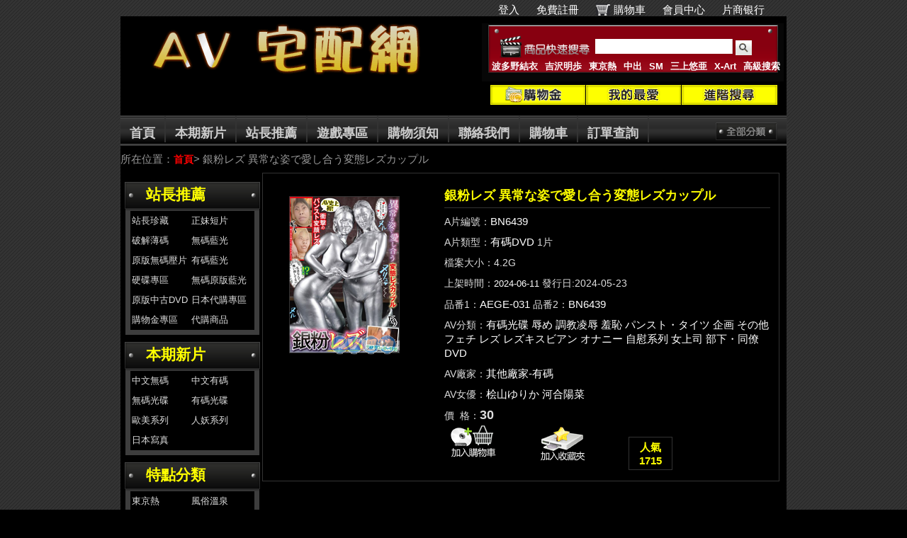

--- FILE ---
content_type: text/html;charset=utf-8
request_url: http://av8d.myavok.com/goods.php/444082.html
body_size: 44525
content:
<!DOCTYPE html PUBLIC "-//W3C//DTD XHTML 1.0 Transitional//EN" "//www.w3.org/TR/xhtml1/DTD/xhtml1-transitional.dtd">
<html xmlns="//www.w3.org/1999/xhtml">
<head>
<title>銀粉レズ 異常な姿で愛し合う変態レズカップル_AV-A片-女優-自拍-偷拍-超商取貨_AV宅配網av8d.myavok.com</title>
<meta http-equiv="Content-Type" content="text/html; charset=utf-8" />
<meta http-equiv="X-UA-Compatible" content="IE=EmulateIE7" />
<meta http-equiv="Content-language" content="zh-TW" /><link rel="shortcut icon" href="skin/black/favicon.ico" type="image/x-icon"><meta name="keywords" content="銀粉レズ 異常な姿で愛し合う変態レズカップル,成人無碼|凌程喜泰善群瑤育,映蔣尹雅惟旻遊葉,璋連錢董如,重萬鄭傅萱顧遊,倍筱古泉程" />
<meta name="description" content="これが究極のレズの形！銀色に輝いて愛し合う女社長と部下のレズカップル！眼球までシルバーになってキラキ.." />
<base href="//av8d.myavok.com/" />
<link rel="shortcut icon" href="//static.codrse.com/skin/black/favicon.ico?t=1348546165" type="image/x-icon" />
<link href="//static.codrse.com/skin/black/css/layout.css?t=1350700711" type="text/css" rel="stylesheet" />
<link href="//static.codrse.com/skin/black/css/common.css?t=1536560113" type="text/css" rel="stylesheet" />
<script type="text/javascript" src="//static.codrse.com/servtools/ajax_client/ajax.js?t=1351059645"></script>
<script src="//ajax.aspnetcdn.com/ajax/jQuery/jquery-1.9.1.min.js"></script> 
 
<style type="text/css">
 .tab_form th{ color:#CCC; }
</style>
<script type="text/javascript">

<!--
        function cdd(id) {
            //alert(id);

            var obj = document.getElementById(id + "_1");

            var obj1 = document.getElementById(id + "_2");

            if (obj1) {

                if (obj.style.display == '' && obj1.style.display == '') {

                    obj.style.display = "none";

                    obj1.style.display = "none";

                }

                else {

                    obj.style.display = "";

                    obj1.style.display = "";

                }

            }

            else {

                if (obj.style.display == '') {

                    obj.style.display = "none";

                }

                else {

                    obj.style.display = "";

                }



            }

        }

			-->
			

</script>


<script language="JavaScript" src="servtools/ajax_client/ajax.js"></script>

<script type="text/javascript" src="/MP4/jwplayer.js"></script>

<script type="text/javascript">


function addFavorite(id) {
  
     var num = 1;


	var pid = 0;


	ajax("do.php?act=goods_add_cart1","POST","id="+id+"&num="+num+"&pid="+pid,function(data){

		   if(data > 0) {


				  if(tishiFav(data)==true){
					  
    //start
	ajax("do.php?act=goods_add_favorite","POST","id="+id,function(data){

		if(data == 1) {

			opeasdd(1,"已成功添加到您的收藏夾！");

		} else if(data == -1) {

			opeasdd(1,"此商品已在您的收藏夾裡！");

		} else {

			opeasdd(1,"添加失敗，此商品需要購物金才能購買，請先<a href='login.php' style='color: #336600; font-weight: blod;'> [登入] </a>再加入！");

		}


	});
	
	//end
	}else{						  }

			   }

			   else{
				   
				   //start
	ajax("do.php?act=goods_add_favorite","POST","id="+id,function(data){

		if(data == 1) {

			opeasdd(1,"已成功添加到您的收藏夾！");

		} else if(data == -1) {

			opeasdd(1,"此商品已在您的收藏夾裡！");

		} else {

			opeasdd(1,"添加失敗，此商品需要購物金才能購買，請先<a href='login.php' style='color: #336600; font-weight: blod;'> [登入] </a>再加入！");

		}


	});
	
	//end


}

		});

}
function tishiFav(data)
{
if(confirm("==========================\n小提醒：\n您已購買過此商品\n訂單號為："+data+"是否再次收藏?")==1)
{
  return true;
}
else {
	}
}

function tishi(data)


{


if(confirm("==========================\n小提醒：\n您已購買過此商品\n訂單號為："+data+"是否再次購買?")==1)


{


  return true;


}


else {


	}

}


function addCart(id,theid) {

	var num = 1;


	var pid = 0;


	ajax("do.php?act=goods_add_cart1","POST","id="+id+"&num="+num+"&pid="+pid,function(data){

		   if(data > 0) {


				  if(tishi(data)==true){


		ajax("do.php?act=goods_add_cart","POST","id="+id+"&num="+num+"&pid="+pid,function(data){

		if(data == 1) {


			document.getElementById(theid+"er").innerHTML ="<img src=\"skin/black/images/edcar_01.gif\" alt='將A片放置購物車購買' />";


			opeasdd(5,"已成功添加到您的購物車！");


		} else if(data == -1) {


			opeasdd(1,"此商品已在您的購物車裡！");


		} else if(data == -2) {

			opeasdd(1,"庫存裡沒有這麼多商品！");		} else if(data == -3) {

		}

		 else {

			opeasdd(1,"添加失敗，此商品需要購物金才能購買，請先<a href='login.php' style='color: #336600; font-weight: blod;'> [登入] </a>再加入！");

		}


	});	

					  }else{						  }

			   }

			   else{

	ajax("do.php?act=goods_add_cart","POST","id="+id+"&num="+num+"&pid="+pid,function(data){

		if(data == 1) {

			document.getElementById(theid+"er").innerHTML ="<img src=\"skin/black/images/edcar_01.gif\" />";

			opeasdd(5,"已成功添加到您的購物車！");		} else if(data == -1) {

			opeasdd(1,"此商品已在您的購物車裡！");		} else if(data == -2) {

			opeasdd(1,"庫存裡沒有這麼多商品！");		} else if(data == -3) {		}

		 else {

			opeasdd(1,"添加失敗，此商品需要購物金才能購買，請先<a href='login.php' style='color: #336600; font-weight: blod;'> [登入] </a>再加入！");			

		}

	});			   

 }

		});


}

cart_id_info = {};
goods_id_arr = [];

function getcartimg(id, theid) {
    var key = id + ':' + theid;
    cart_id_info[key] = theid;
    goods_id_arr.push(id);
}



</script>



</head>



<body>



<script type="text/javascript">
ajax("head_car.php","POST","",function(data){
	document.getElementById('login').innerHTML=data;
 });
</script>
<div id="login"></div>


<div class="wrapper">  
<div class="head frame clearfix">
	<div class="logo f_l"><a href="//av8d.myavok.com/index.php" title="AV宅配網">  <img src="uploadfiles/links/2013/06/11/2013061101585645.gif" alt="AV宅配網" />  </a> </div>
	<div class="search f_r">
		<div class="schbox">
			<form action="//av8d.myavok.com/search.php" method="get" id="search_form">
				<input type="text" class="inpt" name="k" value="" onblur="inputTxt(this,'set');" onfocus="inputTxt(this,'clean');"  />
                <input type="submit" value="&nbsp;&nbsp;&nbsp;&nbsp;"  class="btn" />
			</form>    
		</div>
        <div id="searchkey">
		<a href="//av8d.myavok.com/search.php?k=%E6%B3%A2%E5%A4%9A%E9%87%8E%E7%B5%90%E8%A1%A3" title="波多野結衣">波多野結衣  </a>
        <a href="//av8d.myavok.com/search.php?k=%E5%90%89%E6%B2%A2%E6%98%8E%E6%AD%A9" title="吉沢明歩">吉沢明歩  </a>
        <a href="//av8d.myavok.com/search.php?k=%E6%9D%B1%E4%BA%AC%E7%86%B1" title="東京熱">東京熱 </a>
        <a href="//av8d.myavok.com/search.php?k=%E4%B8%AD%E5%87%BA" title="中出">中出  </a>
        <a href="//av8d.myavok.com/search.php?k=SM" title="SM">SM </a>
        <a href="//av8d.myavok.com/search.php?k=%E4%B8%89%E4%B8%8A%E6%82%A0%E4%BA%9C" title="三上悠亜">三上悠亜 </a>
        <a href="//av8d.myavok.com/search.php?k=X-Art" title="X-Art">X-Art </a>
        <a href="//av8d.myavok.com/search_ad.php" title="高級搜索">高級搜索</a></div>
    <div class="topnav">
      <a href="//av8d.myavok.com/modules.php" title="購物金" class="topnava1"><!--#--></a>
      <a href="//av8d.myavok.com/modules.php?app=user_favorite" title="我的最愛" class="topnava2"><!--#--></a>
      <a href="//av8d.myavok.com/search_ad.php" title="進階搜尋" class="topnava3"><!--#--></a>
    </div>
    </div>
</div>
<div class="mainnav">
	<ul class="node">
		<li><a href="//av8d.myavok.com/index.php"  title="首頁">首頁</a></li>
        				<li><a href="//av8d.myavok.com/category.php?id=3" title="本期新片">本期新片 </a></li>
		        				<li><a href="//av8d.myavok.com/category.php?id=4" title="站長推薦">站長推薦 </a></li>
		        				<li><a href="//av8d.myavok.com/game.php" title="遊戲專區">遊戲專區 </a></li>
		        				<li><a href="//av8d.myavok.com/article.php?id=37" title="購物須知">購物須知 </a></li>
		        				<li><a href="//av8d.myavok.com/contactus.php" title="聯絡我們">聯絡我們 </a></li>
		        		        
        <li><a href="//av8d.myavok.com/modules_guest.php" title="購物車">購物車 </a></li>
                				<li><a href="//av8d.myavok.com/orderview.php" title="訂單查詢">訂單查詢 </a></li>
		        	</ul>
	<div class="category_btn"><a href="//av8d.myavok.com/category.php" title="全部分類"><img src="skin/black/images/category_btn.gif" width="87" height="25" alt="全部分類" /></a></div>
</div>
<div class="blank"></div>
<script type="text/javascript">
function inputTxt(obj,act){
	var str="";
	if(obj.value==''&&act=='set')
	{
		obj.value=str;
		obj.style.color="#cccccc";
	}
	if(obj.value==str&&act=='clean')
	{
		obj.value='';
		obj.style.color="#666666";
	}
}

function showMeau(isShow){
	var apMenu = document.getElementById('submenu_01');
	if(apMenu){
		if(isShow){
  		apMenu.style.display = '';
    }
  	else{ 
  	apMenu.style.display = 'none';
 		}
	}
} 
	$(function(){
		$('#search_form').submit(function(){
			var kInput = $('#search_form input[type="text"][name="k"]');
			var originalValue = kInput.val();
			var cleanedValue = originalValue;

			cleanedValue = cleanedValue.replace(/[()\[\]{}<>"']/g, ' ');
			cleanedValue = cleanedValue.replace(/\bAND\b|\bOR\b/gi, ' ');
			cleanedValue = cleanedValue.replace('--', ' ');
			cleanedValue = cleanedValue.replace(/\s+/g, ' ');
			kInput.val(cleanedValue);
			return true;
		});
	});
</script>


  <div id="pkz" class="frame t_l">所在位置：<a href="//av8d.myavok.com/index.php" title="首頁">首頁</a>> 銀粉レズ 異常な姿で愛し合う変態レズカップル</div>



  <div class="blank"></div>



	<div class="frame" id="contentframe">



		<div class="area_l">



      <!--特点分类-->



 <!--特点分类--> 
      <div class="box">
              <dl class="category clearfix">
          <dt><a href="
          		  //av8d.myavok.com/category.php?name=%E7%AB%99%E9%95%B7%E6%8E%A8%E8%96%A6          " title="站長推薦">站長推薦</a></dt><dt class="clearfix dtbox">
          <ul>
		  			                				<li><a href="//av8d.myavok.com/category.php?name=%E7%AB%99%E9%95%B7%E7%8F%8D%E8%97%8F" title="站長珍藏">站長珍藏</a></li>
                               
               
               
			                				<li><a href="//av8d.myavok.com/category.php?name=%E6%AD%A3%E5%A6%B9%E7%9F%AD%E7%89%87" title="正妹短片">正妹短片</a></li>
                               
               
               
			                               
               
               
			                               
               
               
			                				<li><a href="//av8d.myavok.com/category.php?name=%E7%A0%B4%E8%A7%A3%E8%96%84%E7%A2%BC" title="破解薄碼">破解薄碼</a></li>
                               
               
               
			                				<li><a href="//av8d.myavok.com/category.php?name=%E7%84%A1%E7%A2%BC%E8%97%8D%E5%85%89" title="無碼藍光">無碼藍光</a></li>
                               
               
               
			                				<li><a href="//av8d.myavok.com/category.php?name=%E5%8E%9F%E7%89%88%E7%84%A1%E7%A2%BC%E5%A3%93%E7%89%87" title="原版無碼壓片">原版無碼壓片</a></li>
                               
               
               
			                				<li><a href="//av8d.myavok.com/category.php?name=%E6%9C%89%E7%A2%BC%E8%97%8D%E5%85%89" title="有碼藍光">有碼藍光</a></li>
                               
               
               
			                               
               
               
			                				<li><a href="//av8d.myavok.com/category.php?name=%E7%A1%AC%E7%A2%9F%E5%B0%88%E5%8D%80" title="硬碟專區">硬碟專區</a></li>
                               
               
               
			                				<li><a href="//av8d.myavok.com/category.php?name=%E7%84%A1%E7%A2%BC%E5%8E%9F%E7%89%88%E8%97%8D%E5%85%89" title="無碼原版藍光">無碼原版藍光</a></li>
                               
               
               
			                				<li><a href="//av8d.myavok.com/category.php?name=%E5%8E%9F%E7%89%88%E4%B8%AD%E5%8F%A4DVD" title="原版中古DVD">原版中古DVD</a></li>
                               
               
               
						<li><a href="japan.php" target="_blank" title='日本代購專區'>日本代購專區</a></li><li><a href="search.php?coin_p=1" title='購物金專區'>購物金專區</a></li><li><a href="category.php?name=%E4%BB%A3%E8%B3%BC%E5%95%86%E5%93%81" title="代購商品">代購商品</a>            </ul></dt>
			            
        </dl>
              <dl class="category clearfix">
          <dt><a href="
                    //av8d.myavok.com/category.php?id=3
                    " title="本期新片">本期新片</a></dt><dt class="clearfix dtbox">
          <ul>
		  			                				<li><a href="//av8d.myavok.com/category.php?name=%E4%B8%AD%E6%96%87%E7%84%A1%E7%A2%BC" title="中文無碼">中文無碼</a></li>
                               
               
               
			                				<li><a href="//av8d.myavok.com/category.php?name=%E4%B8%AD%E6%96%87%E6%9C%89%E7%A2%BC" title="中文有碼">中文有碼</a></li>
                               
               
               
			                				<li><a href="//av8d.myavok.com/category.php?name=%E7%84%A1%E7%A2%BC%E5%85%89%E7%A2%9F" title="無碼光碟">無碼光碟</a></li>
                               
               
               
			                				<li><a href="//av8d.myavok.com/category.php?name=%E6%9C%89%E7%A2%BC%E5%85%89%E7%A2%9F" title="有碼光碟">有碼光碟</a></li>
                               
               
               
			                				<li><a href="//av8d.myavok.com/category.php?name=%E6%AD%90%E7%BE%8E%E7%B3%BB%E5%88%97" title="歐美系列">歐美系列</a></li>
                               
               
               
			                				<li><a href="//av8d.myavok.com/category.php?name=%E4%BA%BA%E5%A6%96%E7%B3%BB%E5%88%97" title="人妖系列">人妖系列</a></li>
                               
               
               
			                               
               
               
			                				<li><a href="//av8d.myavok.com/category.php?name=%E6%97%A5%E6%9C%AC%E5%AF%AB%E7%9C%9F" title="日本寫真">日本寫真</a></li>
                               
               
               
						            </ul></dt>
			            
        </dl>
              <dl class="category clearfix">
          <dt><a href="
                    //av8d.myavok.com/category.php?id=3
                    " title="特點分類">特點分類</a></dt><dt class="clearfix dtbox">
          <ul>
		  			                				<li><a href="//av8d.myavok.com/category.php?name=%E6%9D%B1%E4%BA%AC%E7%86%B1" title="東京熱">東京熱</a></li>
                               
               
               
			                				<li><a href="//av8d.myavok.com/category.php?name=%E9%A2%A8%E4%BF%97%E6%BA%AB%E6%B3%89" title="風俗溫泉">風俗溫泉</a></li>
                               
               
               
			                				<li><a href="//av8d.myavok.com/category.php?name=%EF%BC%AF%EF%BC%AC%E6%95%99%E5%B8%AB" title="ＯＬ教師">ＯＬ教師</a></li>
                               
               
               
			                				<li><a href="//av8d.myavok.com/category.php?name=%E8%87%AA%E6%8B%8D%E7%B3%BB%E5%88%97" title="自拍系列">自拍系列</a></li>
                               
               
               
			                				<li><a href="//av8d.myavok.com/category.php?name=%E7%A9%B4%E5%85%A7%E4%B8%AD%E5%87%BA" title="穴內中出">穴內中出</a></li>
                               
               
               
			                				<li><a href="//av8d.myavok.com/category.php?name=%E7%86%9F%E5%A5%B3%E4%BA%BA%E5%A6%BB" title="熟女人妻">熟女人妻</a></li>
                               
               
               
			                				<li><a href="//av8d.myavok.com/category.php?name=%E8%AA%BF%E6%95%99%E5%87%8C%E8%BE%B1" title="調教凌辱">調教凌辱</a></li>
                               
               
               
			                				<li><a href="//av8d.myavok.com/category.php?name=%E8%82%9B%E4%BA%A4%E7%81%8C%E8%85%B8" title="肛交灌腸">肛交灌腸</a></li>
                               
               
               
			                				<li><a href="//av8d.myavok.com/category.php?name=%E9%87%8E%E5%A4%96%E9%9C%B2%E5%87%BA" title="野外露出">野外露出</a></li>
                               
               
               
			                				<li><a href="//av8d.myavok.com/category.php?name=%E4%BA%82%E5%80%AB%E4%B8%8D%E5%80%AB" title="亂倫不倫">亂倫不倫</a></li>
                               
               
               
			                				<li><a href="//av8d.myavok.com/category.php?name=%E5%AD%95%E5%A9%A6%E6%AF%8D%E4%B9%B3" title="孕婦母乳">孕婦母乳</a></li>
                               
               
               
			                				<li><a href="//av8d.myavok.com/category.php?name=%E5%B7%A8%E4%B9%B3%E7%BE%8E%E4%B9%B3" title="巨乳美乳">巨乳美乳</a></li>
                               
               
               
			                				<li><a href="//av8d.myavok.com/category.php?name=%E6%B3%B3%E8%A3%9D%E9%AB%94%E6%93%8D" title="泳裝體操">泳裝體操</a></li>
                               
               
               
			                				<li><a href="//av8d.myavok.com/category.php?name=%E7%97%B4%E6%BC%A2%E7%8C%A5%E8%A4%BB" title="痴漢猥褻">痴漢猥褻</a></li>
                               
               
               
			                				<li><a href="//av8d.myavok.com/category.php?name=%E6%80%A7%E6%84%9F%E7%BE%8E%E5%A5%B3" title="性感美女">性感美女</a></li>
                               
               
               
			                				<li><a href="//av8d.myavok.com/category.php?name=%E6%A5%B5%E5%BA%A6%E5%87%8C%E8%99%90" title="極度凌虐">極度凌虐</a></li>
                               
               
               
			                				<li><a href="//av8d.myavok.com/category.php?name=%E5%B1%8E%E5%B0%BF%E7%B3%BB%E5%88%97" title="屎尿系列">屎尿系列</a></li>
                               
               
               
			                				<li><a href="//av8d.myavok.com/category.php?name=%E6%BD%AE%E5%90%B9%E7%BE%9E%E6%81%A5" title="潮吹羞恥">潮吹羞恥</a></li>
                               
               
               
			                				<li><a href="//av8d.myavok.com/category.php?name=%E7%94%B7%E5%90%8C%E6%80%A7%E6%88%80" title="男同性戀">男同性戀</a></li>
                               
               
               
			                				<li><a href="//av8d.myavok.com/category.php?name=%E5%A5%B3%E5%90%8C%E6%80%A7%E6%88%80" title="女同性戀">女同性戀</a></li>
                               
               
               
			                				<li><a href="//av8d.myavok.com/category.php?name=%E7%9B%9C%E6%92%AE%E5%81%B7%E6%8B%8D" title="盜撮偷拍">盜撮偷拍</a></li>
                               
               
               
			                				<li><a href="//av8d.myavok.com/category.php?name=%E9%86%AB%E7%94%9F%E8%AD%B7%E5%A3%AB" title="醫生護士">醫生護士</a></li>
                               
               
               
			                				<li><a href="//av8d.myavok.com/category.php?name=%E5%BC%B7%E8%BF%B7%E8%BC%AA%E5%A7%A6" title="強迷輪姦">強迷輪姦</a></li>
                               
               
               
			                				<li><a href="//av8d.myavok.com/category.php?name=%E7%B4%A0%E4%BA%BA%E7%B3%BB%E5%88%97" title="素人系列">素人系列</a></li>
                               
               
               
			                				<li><a href="//av8d.myavok.com/category.php?name=%E6%8F%B4%E4%BA%A4%E7%B3%BB%E5%88%97" title="援交系列">援交系列</a></li>
                               
               
               
			                				<li><a href="//av8d.myavok.com/category.php?name=%E5%A4%9A%E4%BA%BA%E9%9B%9C%E4%BA%A4" title="多人雜交">多人雜交</a></li>
                               
               
               
			                				<li><a href="//av8d.myavok.com/category.php?name=%E5%AD%B8%E7%94%9F%E5%88%B6%E6%9C%8D" title="學生制服">學生制服</a></li>
                               
               
               
			                				<li><a href="//av8d.myavok.com/category.php?name=%E6%B4%8B%E5%B1%8C%E6%B4%8B%E5%A6%9E" title="洋屌洋妞">洋屌洋妞</a></li>
                               
               
               
			                				<li><a href="//av8d.myavok.com/category.php?name=%E9%BB%91%E4%BA%BA%E5%B7%A8%E5%B1%8C" title="黑人巨屌">黑人巨屌</a></li>
                               
               
               
			                				<li><a href="//av8d.myavok.com/category.php?name=%E8%A7%92%E8%89%B2%E6%89%AE%E6%BC%94" title="角色扮演">角色扮演</a></li>
                               
               
               
			                				<li><a href="//av8d.myavok.com/category.php?name=%E9%A6%96%E9%83%A8%E7%84%A1%E7%A2%BC" title="首部無碼">首部無碼</a></li>
                               
               
               
			                				<li><a href="//av8d.myavok.com/category.php?name=%E7%99%A1%E5%A5%B3%E9%86%89%E5%A5%B3" title="癡女醉女">癡女醉女</a></li>
                               
               
               
			                				<li><a href="//av8d.myavok.com/category.php?name=%E8%87%AA%E6%85%B0%E7%B3%BB%E5%88%97" title="自慰系列">自慰系列</a></li>
                               
               
               
			                				<li><a href="//av8d.myavok.com/category.php?name=%E5%8F%A3%E7%88%86%E9%A1%8F%E5%B0%84" title="口爆顏射">口爆顏射</a></li>
                               
               
               
			                				<li><a href="//av8d.myavok.com/category.php?name=%E8%99%95%E5%A5%B3%E8%90%BD%E7%B4%85" title="處女落紅">處女落紅</a></li>
                               
               
               
			                				<li><a href="//av8d.myavok.com/category.php?name=%E5%A5%B3%E7%8E%8B%E7%B3%BB%E5%88%97" title="女王系列">女王系列</a></li>
                               
               
               
						            </ul></dt>
			            
        </dl>
            </div>
      <!--/特点分类-->
      <!--女優-->
            <!--女優-->
      <div class="blank"></div>
      <div class="box" style=" text-align:center;">
       <h3 style="position:relative">女優列表</h3>
         <div class="actor">
             <a href="glist.php" ><img src="//av8d.myavok.com/skin/mana.png" alt="女優列表" width="180" height="60" /></a>
         </div>
         </div>
      <!--品牌-->
      <div class="blank"></div>
      <div class="box" id="l_brand">
        <h3 style="position:relative">品牌推薦區<a class="more" href="//av8d.myavok.com/brand.php/1.html">更多>></a></h3>
        <ul class="brand">
        			<li><a href="//av8d.myavok.com/brand_list.php?id=ART%EF%BC%8F%E3%82%A2%E3%83%BC%E3%83%88%E3%83%93%E3%83%87%E3%82%AA"><img src="//static.codrse.com/uploadfiles/band/1.gif?t=1351062477" alt="ART／アートビデオ" width="87" height="30" class="brandimg1" /><br />ART／アートビデオ</a></li>
					<li><a href="//av8d.myavok.com/brand_list.php?id=X-Art"><img src="//static.codrse.com/uploadfiles/band/2.gif?t=1351062500" alt="X-Art" width="87" height="30" class="brandimg1" /><br />X-Art</a></li>
					<li><a href="//av8d.myavok.com/brand_list.php?id=PRESTIGE%EF%BC%8F%E3%83%97%E3%83%AC%E3%82%B9%E3%83%86%E3%83%BC%E3%82%B8"><img src="//static.codrse.com/uploadfiles/band/3.gif?t=1351062502" alt="PRESTIGE／プレステージ" width="87" height="30" class="brandimg1" /><br />PRESTIGE／プレステージ</a></li>
					<li><a href="//av8d.myavok.com/brand_list.php?id=S1+NO.1+STYLE"><img src="//static.codrse.com/uploadfiles/band/4.gif?t=1351062503" alt="S1 NO.1 STYLE" width="87" height="30" class="brandimg1" /><br />S1 NO.1 STYLE</a></li>
					<li><a href="//av8d.myavok.com/brand_list.php?id=S-Cute"><img src="//static.codrse.com/uploadfiles/band/5.gif?t=1351062505" alt="S-Cute" width="87" height="30" class="brandimg1" /><br />S-Cute</a></li>
					<li><a href="//av8d.myavok.com/brand_list.php?id=%E7%86%9F%E5%A5%B3%E4%BF%B1%E6%A8%82%E9%83%A8"><img src="//static.codrse.com/uploadfiles/band/6.gif?t=1351062529" alt="熟女俱樂部" width="87" height="30" class="brandimg1" /><br />熟女俱樂部</a></li>
					<li><a href="//av8d.myavok.com/brand_list.php?id=TOKYO-HOT%EF%BC%8F%E6%9D%B1%E4%BA%AC%E7%86%B1"><img src="//static.codrse.com/uploadfiles/band/7.gif?t=1351062531" alt="TOKYO-HOT／東京熱" width="87" height="30" class="brandimg1" /><br />TOKYO-HOT／東京熱</a></li>
					<li><a href="//av8d.myavok.com/brand_list.php?id=%E4%B8%80%E6%9C%AC%E9%81%93"><img src="//static.codrse.com/uploadfiles/band/8.gif?t=1351062532" alt="一本道" width="87" height="30" class="brandimg1" /><br />一本道</a></li>
					<li><a href="//av8d.myavok.com/brand_list.php?id=caribbeancom%EF%BC%8F%E5%8A%A0%E5%8B%92%E6%AF%94"><img src="//static.codrse.com/uploadfiles/band/9.gif?t=1351062536" alt="caribbeancom／加勒比" width="87" height="30" class="brandimg1" /><br />caribbeancom／加勒比</a></li>
					<li><a href="//av8d.myavok.com/brand_list.php?id=%E9%87%91%E9%AB%AE%E5%A4%A9%E5%9C%8B%EF%BC%8F%E9%87%91%EF%BC%98%E5%A4%A9%E5%9B%BD"><img src="//static.codrse.com/uploadfiles/band/10.gif?t=1351316937" alt="金髮天國／金８天国" width="87" height="30" class="brandimg1" /><br />金髮天國／金８天国</a></li>
		        </ul>
      </div> 
         	  
      <div class="blank"></div>
            	  <div class="blank"></div>
      <div class="box" style=" text-align:center;">
       <h3 style="position:relative">AV APP DOWNLOAD</h3>
         <div class="actor" style=" background:#FFF;">
         <img src="//static.codrse.com/uploadfiles/coder/av8d_myavok_com.png?t=1432096736"  onerror="src='//static.codrse.com/uploadfiles/coder/ok-av_com.png?t=1432096740" alt="app download"/>
         </div>
         </div>
        

     <div class="blank"></div>

    </div>

		<!-- 右侧  -->

		<div class="area_r" >

			<div class="focus pd12 clearfix">

				<div class="property">

					<h1>銀粉レズ 異常な姿で愛し合う変態レズカップル</h1>

                    <table cellpadding="0" cellspacing="0" border="0">
                    <tr><td width="70%">
                    <p title="A片編號">A片編號：<a href="//av8d.myavok.com/search.php?k=BN6439"   title="成人無碼|BN6439">BN6439</a><input type="hidden" id="goods_number" value="9997"></p>
                    <p title="A片類型">A片類型：<a href="//av8d.myavok.com/search.php?k=%E6%9C%89%E7%A2%BCDVD" title="有碼DVD">有碼DVD</a>  1片</p>
                                        <p title="A片檔案大小">檔案大小：4.2G</p>
                                        <p title="AV上架時間">上架時間：<a href="//av8d.myavok.com/search.php?starttime=2024-06-11" title="AV上架時間2024-06-11"><font class="searchadd">2024-06-11</font></a>  發行日:2024-05-23 </p>
                    <p>品番1：<a href="//av8d.myavok.com/search.php?k=AEGE-031">AEGE-031</a> 品番2：<a href="//av8d.myavok.com/search.php?k=BN6439">BN6439</a></p>
                    </td><td width="15%">
                                          </td><td width="15%">
                                          </td></tr></table>

                    <p title="AV分類">AV分類：<a href='//av8d.myavok.com/category.php?name=%E6%9C%89%E7%A2%BC%E5%85%89%E7%A2%9F' title='有碼光碟'>有碼光碟</a> <a href='//av8d.myavok.com/category.php?name=%E8%BE%B1%E3%82%81' title='辱め'>辱め</a> <a href='//av8d.myavok.com/category.php?name=%E8%AA%BF%E6%95%99%E5%87%8C%E8%BE%B1' title='調教凌辱'>調教凌辱</a> <a href='//av8d.myavok.com/category.php?name=%E7%BE%9E%E6%81%A5' title='羞恥'>羞恥</a> <a href='//av8d.myavok.com/category.php?name=%E3%83%91%E3%83%B3%E3%82%B9%E3%83%88%E3%83%BB%E3%82%BF%E3%82%A4%E3%83%84' title='パンスト・タイツ'>パンスト・タイツ</a> <a href='//av8d.myavok.com/category.php?name=%E4%BC%81%E7%94%BB' title='企画'>企画</a> <a href='//av8d.myavok.com/category.php?name=%E3%81%9D%E3%81%AE%E4%BB%96%E3%83%95%E3%82%A7%E3%83%81' title='その他フェチ'>その他フェチ</a> <a href='//av8d.myavok.com/category.php?name=%E3%83%AC%E3%82%BA' title='レズ'>レズ</a> <a href='//av8d.myavok.com/category.php?name=%E3%83%AC%E3%82%BA%E3%82%AD%E3%82%B9%E3%83%93%E3%82%A2%E3%83%B3' title='レズキスビアン'>レズキスビアン</a> <a href='//av8d.myavok.com/category.php?name=%E3%82%AA%E3%83%8A%E3%83%8B%E3%83%BC' title='オナニー'>オナニー</a> <a href='//av8d.myavok.com/category.php?name=%E8%87%AA%E6%85%B0%E7%B3%BB%E5%88%97' title='自慰系列'>自慰系列</a> <a href='//av8d.myavok.com/category.php?name=%E5%A5%B3%E4%B8%8A%E5%8F%B8' title='女上司'>女上司</a> <a href='//av8d.myavok.com/category.php?name=%E9%83%A8%E4%B8%8B%E3%83%BB%E5%90%8C%E5%83%9A' title='部下・同僚'>部下・同僚</a> <a href='//av8d.myavok.com/category.php?name=DVD' title='DVD'>DVD</a> </p>

                    <p title="AV廠家">AV廠家：<a href='//av8d.myavok.com/brand_list.php?id=%E5%85%B6%E4%BB%96%E5%BB%A0%E5%AE%B6-%E6%9C%89%E7%A2%BC' title='其他廠家-有碼'>其他廠家-有碼</a> <a href='//av8d.myavok.com/brand_list.php?id=' title=''></a> </p>
              
                    <p title="AV女優">AV女優：<a href='//av8d.myavok.com/search.php?girl=%E6%A1%A7%E5%B1%B1%E3%82%86%E3%82%8A%E3%81%8B' title='桧山ゆりか'>桧山ゆりか</a> <a href='//av8d.myavok.com/search.php?girl=%E6%B2%B3%E5%90%88%E9%99%BD%E8%8F%9C' title='河合陽菜'>河合陽菜</a> </p>

					<p title="AV價格">價&nbsp;&nbsp;格：<span class="price"><span id="goodspricediv" title="AV售價">30</span></span></p>

                    
					<p class="mg20b"  style=" display:none">購買數量: 1<input class="field_num" name="num" id="num" value="1" onkeydown="return numVerify(event);" oncontextmenu="return false;" type="hidden" /> </p>
                    <div class="linkPan">
					<ul class="listBtns clearfix">

                            <li>
                    <div  class="btn_buy" id="cat1444082er"><a class="btn_buy"  href="#" id="cat1444082" onclick="addCart(444082,this.id);return false"  title='A片購物車'>                  <img src="skin/black/images/car_01.gif" id="img444082" width='80' height='60' alt="將A片放置購物車購買" /></a></div>
				   <script type="text/javascript">getcartimg("444082","img444082");</script>
                            </li>
                            <li>
                               <a class="btn_fav" href="#" onclick="addFavorite(444082);return false" title="A片最愛">
                               <img src="skin/black/images/car_02.gif" alt="將A片放入我的最愛" /></a>
                             </li>
                             <li>
                              <div class="btn_pop" id="btn_pop" title="人氣1715">
                                人氣<br />1715                              </div>
                             </li>
						</ul>
    					<noscript><div id="selTip" class="tipshow"><br />

您好，系統檢測到您的瀏覽器禁用了腳本，請點下鍵加入購物車：<br /><br />

<form action="do.php?act=goods_add_cart" method="post" target="_blank">

<input type="hidden" name="id" value="444082" />

<input type="hidden" name="others" value="others" />

<input type="hidden" name="num" value="1" />

<input type="submit" value="加入購物車"/>

</form>
</div>
</noscript>
					</div>

			</div>

               <div class="imageViewerFrame">


            <a href="//av8d.myavok.com/goods.php/444082.html" style=" display:block;background:url(//img.codrse.com/amountimages/202406/BN6439.jpg) no-repeat;" class="pic" title="成人無碼|小圖"><img src="uploadfiles/links/2013/06/10/2013061006215826.png " width="100" height="31" style="filter:alpha(opacity=45); opacity:.45; margin:195px 0 0 55px; " alt="成人無碼|凌程喜泰善群瑤育,映蔣尹雅惟旻遊葉,璋連錢董如,重萬鄭傅萱顧遊,倍筱古泉程" />

                      </a>

			  				
               </div>

					<div style="clear:both"></div>

				</div>

				<div class="blank"></div>

				<div class="itemDetail" >
                <ul id="tab" class="list_tab  clearfix"><li onclick="selon('tab',this)" id="tab_1" class="selected"><a href="javascript:void(0)" title="A片中文翻譯">A片中文簡介</a></li></ul>
<table cellspacing="0" cellpadding="0" width="100%" class="info" onmousemove="return false">

              <tr><td onmousemove="return false" id="theinfo">
              <script type="text/javascript" language="javascript">
function iFrameHeight() {
var ifm= document.getElementById("iframepage");
var subWeb = document.frames ? document.frames["iframepage"].document : ifm.contentDocument;
if(ifm != null && subWeb != null) {
ifm.height = subWeb.body.scrollHeight;
}
}
//document.write("<"+"i"+"fr"+"a"+"me onm"+"ous"+"emove='ret"+"urn"+" false' s"+"rc='"+"go"+"o"+"din"+"fo."+"p"+"h"+"p"+"?"+"id"+"="+"444082'  i"+"d="+"'ifram"+"epage' na"+"me='ifr"+"ame"+"page' fra"+"meBor"+"der=0 scro"+"ll"+"ng=no width"+"="+"'10"+"0%' onL"+"oad='iFra"+"meHei"+"ght()' >******************************************************"+"<"+"/"+"if"+"r"+"am"+"e>");
document.write("<"+"i"+"fr"+"a"+"me onm"+"ous"+"emove='ret"+"urn"+" false' s"+"rc='s"+"h"+"o"+"p"+"/"+"go"+"o"+"din"+"fo."+"p"+"h"+"p"+"?"+"id"+"="+"444082'  i"+"d="+"'ifram"+"epage' na"+"me='ifr"+"ame"+"page' fra"+"meBor"+"der=0 scro"+"ll"+"ng=no width"+"="+"'10"+"0%' onL"+"oad='iFra"+"meHei"+"ght()' >******************************************************"+"<"+"/"+"if"+"r"+"am"+"e>");
</script>
                              
              </td></tr>
              </table>
              <br />
             <ul id="tab" class="list_tab  clearfix"><li onclick="selon('tab',this)" id="tab_1" class="selected"><a href="javascript:void(0)" title="A片原廠介紹">AV簡介</a></li></ul>
		<table cellspacing="0" cellpadding="0" width="100%" class="info">
              <tr><td title="成人無碼|日文簡介"><BR><BR>これが究極のレズの形！銀色に輝いて愛し合う女社長と部下のレズカップル！眼球までシルバーになってキラキラ煌めきながら貝合わせで絶頂する二人の変態女たち！金粉歯磨きで口の中も金色に！ドロッドロの絵の具を垂らされクネクネといやらしくオナニー！極めつけはAV史上初！？の顔面パンスト変顔レズ！これでもかと異常な性愛をつめこんだ衝撃作品！12分のメイキング映像付き！<BR><BR>              </td></tr>
              <tr><td align="center" width="100%" title="成人無碼|凌程喜泰善群瑤育,映蔣尹雅惟旻遊葉,璋連錢董如,重萬鄭傅萱顧遊,倍筱古泉程">
				
               <a href="printgoods.php?goods_id=444082"  style=" margin:auto;width:150px; line-height:25px; color:#000; display:block; background:#eee; border:1px solid #aaa;"  target="_blank" title="AV友善列印">友善列印</a><br/>
                    <img src="//img.codrse.com/getwaterimg.php?img=amountimages/202406/BN6439-1.jpg&v=1&str=av8d.myavok.com" alt="成人無碼|凌程喜泰善群瑤育,映蔣尹雅惟旻遊葉,璋連錢董如,重萬鄭傅萱顧遊,倍筱古泉程"  onerror="this.src='//img.codrse.com/amountimages/202406/BN6439-1.jpg?v=1'" /><br />                                   </td></tr>

		</table>


	    <BR /><BR />
      <div class="box2"><!--最熱-->
         <div class="blank"></div>
        <h2><span title="購買過此AV的客戶也購買了下列AV"><b>買該片的客戶還買過</b></span><a href="//av8d.myavok.com/category.php?id=3&medium_id=&order=favpv" target="_blank" title="欣賞更多購買過此AV的客戶也購買了下列AV" class="more">更多>></a></h2>
        <ul class="product_02">
                </ul>
      </div>
      <div class="blank9"></div>

     <div class="box2"><!--最熱-->
         <div class="blank"></div>
        <h2><span title="最新暢銷AV"><b>最新暢銷商品</b></span><a href="//av8d.myavok.com/category.php?id=3&medium_id=&order=favpv"  target="_blank" title="欣賞更多最新暢銷AV" class="more">更多>></a></h2>
        <ul class="product_02">
                </ul>
      </div>
      <div class="blank9"></div>
      
      <div class="box2"><!--最熱-->
         <div class="blank"></div>
        <h2><span title="最新熱門A片"><b>最新熱門商品</b></span><a href="//av8d.myavok.com/category.php?id=3&medium_id=&order=pv"  target="_blank" title="欣賞更多最新熱門A片" class="more">更多>></a></h2>
        <ul class="product_02">
                </ul>
      </div>
      <div class="blank9"></div>
            <div class="box" id="l_brand">
    </div>
</div>
		</div>

	</div>


</div>

</div>

<div class="blank"></div>


<div class="foot frame">
   <p class="links"></p>
    <div class="lightgray">Copyright © 2005-2017  Powered by AV宅配網 <div onclick="javascript:location.href='//av8d.myavok.com/';" style="cursor:pointer;">AV-A片-女優-自拍-偷拍-超商取貨-AV宅配網</div>  
          <script type="text/javascript" id="_waux33">var _wau = _wau || []; _wau.push(["small", "48v110gumn36", "x33"]);
(function() {var s=document.createElement("script"); s.async=true;
s.src="//widgets.amung.us/small.js";
document.getElementsByTagName("head")[0].appendChild(s);
})();</script></div></div>
</div>
<input type="hidden" value="2026-01-24 21:49:41" name="lastload" id="lastload" />


<div id="Javascript.Div5" class="JavascriptDiv" style="width: 100px; height:110px; display:none;" align="center">


<input type="button" onclick="cloasdd(5)" value="關閉" />

右下...</div>


<SCRIPT LANGUAGE="JavaScript">


function sc5(){

var scrollTop=window.pageYOffset || document.documentElement.scrollTop || document.body.scrollTop || 0;


	var top=parseInt(document.getElementById("Javascript.Div5").style.top);

    if(scrollTop!=top){

           document.getElementById("Javascript.Div5").style.top=scrollTop+document.documentElement.clientHeight-document.getElementById("Javascript.Div5").offsetHeight+'px'

       }

 document.getElementById("Javascript.Div5").style.left=(document.documentElement.scrollLeft+document.documentElement.clientWidth-document.getElementById("Javascript.Div5").offsetWidth)+"px";


}


</SCRIPT>


 <div id="Javascript.Div1" class="JavascriptDiv" style="width:400px; height:140px; display:none;" align="center">正中...</div>

 <SCRIPT LANGUAGE="JavaScript">


function sc1(){


 document.getElementById("Javascript.Div1").style.top=(document.documentElement.scrollTop+(document.documentElement.clientHeight-document.getElementById("Javascript.Div1").offsetHeight)/2)+"px";

 document.getElementById("Javascript.Div1").style.left=(document.documentElement.scrollLeft+(document.documentElement.clientWidth-document.getElementById("Javascript.Div1").offsetWidth)/2)+"px";


}


</SCRIPT>


<SCRIPT LANGUAGE="JavaScript">


<!--


function scall(){

   sc1(); sc5();

}


window.onscroll=scall;

window.onresize=scall;

window.onload=scall;


function cloasdd(id){


	document.getElementById("Javascript.Div"+id).style.display="none";

	}


function opeasdd(id,okphp){

	document.getElementById("Javascript.Div"+id).style.display="";


	  if(id==1) {

		   sc1();


		   var vvtnp;

		   vvtnp="<table border=0 width=100% colspan=0 rowspan=0><tr><td height=30></td></tr><tr><td>";

		   vvtnp+=okphp;

		   vvtnp+="</td></tr><tr><td height=80><input type=\"button\" onclick=\"cloasdd(1,'')\" value=\"確認關閉\" /></td></tr></table>";

		   document.getElementById("Javascript.Div"+id).innerHTML=vvtnp;

		   }

	  else{

	    sc5();

		 var vvtnp;

		 vvtnp="";

		 vvtnp+="<div onclick=\"cloasdd(5,'')\" style=' float:right; ' /><img src=\"skin/black/images/list_icon_close.gif\" /></div><br /><div>";

		 vvtnp+="<iframe name=\"content_frame\" marginwidth=0 marginheight=0 width=83 height=93 src=\"getcart.php\" frameborder=0></iframe>";

		 vvtnp+="</div>";

		 document.getElementById("Javascript.Div"+id).innerHTML=vvtnp;

	  }

	}

//-->
$(document).ready(function(){

   $.post("getcartimgs.php", {goods_ids: goods_id_arr},
        function(data){

                for(cart_key in cart_id_info)
                {
                    var cart_key_arr = cart_key.split(':');
                    var goods_id = cart_key_arr[0];
                    var img_src = data[goods_id];
                    $('#' + cart_id_info[cart_key]).attr('src', img_src);
                }

        },'json');

});

</SCRIPT>

</body>

</html>

--- FILE ---
content_type: text/html;charset=utf-8
request_url: http://av8d.myavok.com/head_car.php
body_size: 1132
content:
<div id="imcss">
<ul id="LoginArea">
		<li><a href="//av8d.myavok.com/login.php?url=" target="_top" title="登入">登入</a></li>
    <li><a href="//av8d.myavok.com/modules.php?app=reg" title="系統註冊"  target="_top">免費註冊</a></li>
    <li><a href="//av8d.myavok.com/modules_guest.php" title="購物車" class="shop_cart"  target="_top">購物車</a></li>
    <li><a href="//av8d.myavok.com/modules.php" title="會員中心"  target="_top">會員中心</a></li>
		 
     <li><a href="//av8d.myavok.com/brand.php" title="片商银行"  target="_top">片商银行&nbsp;&nbsp;&nbsp;&nbsp;</a></li>
    </ul>
</div>


--- FILE ---
content_type: text/html;charset=utf-8
request_url: http://av8d.myavok.com/shop/goodinfo.php?id=444082
body_size: 1180
content:
<!DOCTYPE html PUBLIC "-//W3C//DTD XHTML 1.0 Transitional//EN" "http://www.w3.org/TR/xhtml1/DTD/xhtml1-transitional.dtd">
<html xmlns="http://www.w3.org/1999/xhtml">
<head>
<meta http-equiv="Content-Type" content="text/html; charset=utf-8" />
<title></title>
<link href="../skin/black/css/layout.css" type="text/css" rel="stylesheet" />
<link href="../skin/black/css/common.css" type="text/css" rel="stylesheet" />
</head>
<body class=" itemDetail  frame" style="width:auto;" oncopy="return false;" oncut="return false;" onselectstart="return false" oncontextmenu="return false" onmousemove="return false">

<div class="info" style="border:0px; height:auto;" onmousemove="return false">A片片名<br>銀粉蕾絲邊 異常姿態愛合的變態蕾絲邊情侶<br><br>AV影片簡介<br>這就是極致的女同性戀形式！一位銀色閃耀的女社長和她的下屬成為了一對女同性戀情侶，她們在貝合之時眼睛甚至都變成了銀色，閃爍著光芒，享受著高潮。這兩個變態女人！,<br />
  (以上翻譯由av8d.myavok.com翻譯)
</div>

</body>
</html>

--- FILE ---
content_type: text/html
request_url: http://av8d.myavok.com/getcartimgs.php
body_size: 550
content:
{"444082":"skin\/black\/images\/car_01.gif"}

--- FILE ---
content_type: text/css
request_url: http://static.codrse.com/skin/black/css/layout.css?t=1350700711
body_size: 30338
content:
/*iWebShop1.0*/
@charset"utf-8";
/* add 06 24 */
#SubPromotionBanner { margin:9px auto; width:900px; overflow:hidden }
/*category*/
dl.category { margin:0 0 10px; text-align:left;}
dl.category dt { width:191px; overflow:hidden; height:36px; line-height:26px;  padding:5px 0 0 30px; font-weight:bold;  font-size:14px; background:url(../images/h3_bg.gif) 0px 0px no-repeat;  clear:both; color:#fff;  }
dl.category dt a { color:#ff0; font-size:21px; font-weight:bold; }
dl.category dt a:hover { color:#ff0; }
dl.category .dtbox{ border:#3d3d3d solid 7px; border-top:0; height:auto; width:175px; margin:0 0 0 1px; padding:0; float:left; background:#000; font-weight:normal;}
dl.category .dtbox li{ padding:2px 2px 2px 2px; width:80px; height:23x; overflow:hidden; display:inline-block; float:left; line-height:24px;}
dl.category .dtbox li a{ font-size:13px; font-weight:normal;  height:25px; color:#ddd; }
dl.category .dtbox li a:hover{ color:#ff0; text-decoration:underline;}
/*notice*/
#noticebox{ position:absolute; top:205px !important; *top:210px; margin:0 0 0 470px; *margin:0 0 0 370px; width:440px; }
#noticebox h3{ font-size:15px;}
ul.notice { margin:0;  }
ul.notice li { height:18px; line-height:18px; margin:5px 0 0;  color:#aaa; background:url(../images/li_bg.gif) 7px 3px repeat-y; width:100%; text-align:left;  overflow:hidden; }
ul.notice li a {  float:left; margin-left:21px; font-size:15px;}
ul.notice li span { float:right; text-align:right; padding-right:5px; }
#nitime{ margin:0 0 0 10px; font-size:13px;}
/*brand*/

ul.brand { margin:2px 0 6px -9px; overflow:hidden; }
ul.brand li { width:70px; height:24px; float:left; display:inline; margin:15px 0 0 20px; border:0px #dedede solid; }
.brandlogo { width:70px; text-align:left; _margin-left:-8px }
.brandlogo li { float:left; width:80px; overflow:hidden; padding:0 10px; }
.brandimg{ width:60px;  max-height:60px; max-width:60px;}
#l_brand li{float:left; width:120px; overflow:hidden; height:90px }
#l_brand H3{ color:#ff0;}
#l_brand li{float:left; width:120px; overflow:hidden; height:75px; }
#l_brand li img{width:120px; max-height:60px; max-width:120px;}
/*actor*/

ul.actor { margin:2px 0 6px -9px; overflow:hidden; }
ul.actor li { width:70px; height:50px; float:left; display:inline; margin:15px 0 0 20px; border:0px #dedede solid; }
.actorlogo { width:70px; text-align:left; _margin-left:-8px }
.actorlogo li { float:left; width:80px; overflow:hidden; padding:0 10px; }
.actorimg{ width:60px; }
/*product*/

ul.product { margin:2px 0 0 -12px; float:left; }
ul.product .lightgray{ display:none; }
ul.product li { float:left; width:168px; height:270px; display:inline; line-height:23px; text-align:left; margin:13px 0 0 15px; }
ul.product li .pic { display:block; border:1px #333 solid; width:154px; height:220px; margin-bottom:6px; }
ul.product li h4 { height:18px; overflow:hidden; font-size:13px; font-weight:normal; }
ul.product li h4, ul.product li p, ul.product li strong { padding:0 3px; }
.lan{ position:absolute; margin:-38px 0 0 2px; *margin:180px 0 0 -155px; _margin:180px 0 0 -155px;}
.blue{ position:absolute; margin:-220px 0 0 2px; *margin:5px 0 0 -155px; _margin:5px 0 0 -155px;}
.first{ position:absolute; margin:-217px 0 0 113px; *margin:5px 0 0 -50px; _margin:5px 0 0 -50px;}
.lan2{ position:absolute; _position:fixed; margin:-55px 0 0 5px; _margin:-18px 0 0 5px;}
.blue2{ position:absolute; _position:fixed; margin:-238px 0 0 5px; _margin:-208px 0 0 5px;}
.first2{ position:absolute; _position:inherit; margin:-235px 0 0 115px; _margin:-240px 0 0 110px;}
/*help*/
.help { height:176px; border-top:1px #e0e0e0 solid; background:url(../images/help_bg.png) repeat-x; padding-top:2px; text-align:left }
dl.guidelinks { width:140px; height:140px; float:left; display:inline; border-left:1px #e0e0e0 solid; line-height:24px; padding:20px 0 10px 52px; margin-left:-1px; }
dl.guidelinks dt { font-size:14px; padding-left:13px; font-weight:bold; background:url(../images/dt_bg.gif) 0 8px no-repeat; }
dl.guidelinks dd { padding-left:13px; }
/* title */
.ttlpic { margin:20px 20px; height:35px; _height:32px; background-position:left top; background-repeat:no-repeat; text-indent:-99999px; border-bottom:1px solid #e0e0e0; }
#ttlm_login { background-image:url(../images/ttlm_login.gif); }
#ttlm_regs { background-image:url(../images/ttlm_regist.gif); }

#ttlm_adserch { background-image:url(../images/ttlm_advsearch.gif) }
#ttlm_goods, #ttlm_potion, #ttlm_groupbuy, #ttlm_activity, #ttlm_exchange, #ttlm_activity, #ttlm_auction { width:150px; line-height:30px; margin:0; background:url(../images/ttlm_listgoods.gif) no-repeat 10px 5px; border:none; }
#ttlm_goodser{float:left;  width:150px; line-height:30px; margin:0; background:url(../images/ttlm_listgoodser.gif) no-repeat 10px 5px; border:none; }
#ttlm_goods, #ttlm_potion { float:left; }
#ttlm_potion { width:206px; margin-bottom:10px; background:url(../images/ttlm_points.gif) no-repeat 10px 5px; }

#ttlm_activity { width:670px; border-bottom:1px solid #ddd; background:url(../images/ttlm_activity.gif) no-repeat 10px 5px  }
#ttlm_bank { background-image:url(../images/ttlm_bank.gif) }
#ttlm_ator { background-image:url(../images/ttlm_ator.gif) }
#ttlm_serPsw { background-image:url(../images/ttlm_serPsw.gif) }



/* from */
.field, input.field_num { padding:7px 5px; height:14px; border:1px solid #ccc; line-height:16px; }
input.field_num { width:40px; padding:2px 3px; margin:0 10px; }
.tab_auction { background:url("../images/btn_auction.gif") repeat scroll 0 0 transparent; border:medium none; cursor:pointer; height:36px; width:100px; }
.btn_f2 { width:64px; height:26px; background-color:#fff; color:#FFF; font-size:14px; font-weight:bolder; cursor:pointer; border:none; }
.btn_w02, .btn_w04 { display:block; padding-top:5px; height:18px; background:url(../images/img_btns.png); text-align:center; }
.btn_w02 { width:59px; background-position:-97px top; }
.btn_w04 { width:79px; background-position:left top; }
.btn_w02:hover { background-position:-97px -29px; }
.btn_w04:hover { background-position:left -29px; }
.sele_01, select { padding:7px 5px; border:1px solid #ccc; }
.tab_form { margin:0 auto }
.tab_form th, .tab_form td { padding-bottom:20px; font-size:13px;  }
.tab_form th { text-align:right; color:#aaa }
.tab_form td { text-align:left; }
.tab_form td span { color::9f9f9f
}
.tab_form input.field { width:188px; }
.tab_form input.btn_login { float:left; width:100px; height:36px; background:url(../images/btn_login.gif); border:none; cursor:pointer; }
.tab_form input.btn_regs { width:100px; height:36px; background:url(../images/btn_regs.gif); border:none; cursor:pointer; }
.tab_form input.btn_search { width:95px; height:34px; background:url(../images/btn_srarch.gif); border:none; cursor:pointer; }
.tab_form input.btn_findpsw { width:100px; height:36px; background:url(../images/btn_findpsw.gif); border:none; cursor:pointer; }
.findPsw { display:block; float:left; margin-left:10px; padding:10px 10px 12px 20px; background:url(../images/icon_forgot_10.gif) no-repeat left center; }
.goRegist { display:block; float:left; margin-left:10px; padding:10px 0 12px; }
/* forgot.html */
.pswInner { margin-bottom:20px; }
.pswInner p { line-height:30px }
.pswInner .tip { width:180px; margin:0 auto; padding-bottom:4px; padding-left:25px; background:url(../images/icon_grenn.gif) no-repeat left center; font-size:14px; font-weight:bolder; }
/* list.html */
ul.viewRecord { margin-top:-8px }
ul.viewRecord li { margin-top:20px; line-height:20px; text-align:left }
ul.viewRecord .pic { display:block; float:left; border:1px #E0E0E0 solid; width:60px; height:60px; margin-right:10px; }
ul.viewRecord h4 { height:42px; overflow:hidden; *margin-top:-17px;
font-size:12px; font-weight:normal; }
.listBtn { margin-top:12px; margin-left:30px }
.listBtn li { width:90px; float:left; }
.listBtn li a:hover { color:#000 }
/*sublist.html left*/
.meau { text-align:left; }
.meau li { background:url(../images/arrow.gif) center right no-repeat; border-bottom:1px solid #eaeaea; text-align:left }
.meau li a { display:block; padding:10px 7px; width:auto; font-size:14px; font-weight:bolder; }
.meau li a:hover { background-color:#f7f7f7; color:#666 }
.meau h3 { background:#FFF; border-bottom:1px solid #e0e0e0; color:#fff; margin-bottom:10px; }
.meau dl.category { padding-bottom:10px; border-bottom:1px dashed #e0e0e0 }
.meau dl.category a { padding:0; font-size:12px; font-weight:normal }
.meau dl.category dt { height:14px; padding:0px 0 10px 15px; margin-bottom:0px; background:none; border-bottom:none; font-size:12px; color:#000; }
.meau dl.category .now_attr { padding:0 5px; background-color:#F76F10; color:#FFF; text-align:center }
.meau dl.category dd a:hover { background:none; padding:0 }
.sub_search{overflow:hidden }
.sub_search input { margin:10px 0; width:85px }
.price_range{clear:both;height:80px;padding:0 0 0 5px;}
.price_range ul{}
.price_range li{list-style:none;width:100px;float:left;background:#FFFFFF;border:0;cursor:pointer;height:25px;line-height:25px;}
.toolbar { width:210px; margin:8px 0; _margin:8px 0 -5px; pdding:15px; float:right; }
.toolbar span { margin-top:2px }
.toolbar a { padding:2px 0; display:block; float:left; width:20px; }
.toolbar #list.selected, .toolbar #list:hover { background:url("../images/icon_sellist.gif") no-repeat scroll left center transparent; text-decoration:none; }
.toolbar #list:link, .toolbar #list:visited, .toolbar #window:link, .toolbar #window:visited { color:#333333; }
.toolbar #list { background:url("../images/icon_sellist2.gif") no-repeat scroll left center transparent; }
.toolbar #list:link, .toolbar #list:visited, .toolbar #window:link, .toolbar #window:visited { color:#333333; }
.toolbar #window { background:url("../images/icon_nowin.gif") no-repeat scroll left center transparent; }
.toolbar #window.selected, .toolbar #window:hover { background:url("../images/icon_nowin2.gif") no-repeat scroll left center transparent; text-decoration:none; }
.boxItems { padding:13px 10px; margin: 0; /*background:url(../images/list_ttls_bg.gif) repeat-x left top;*/ border:1px solid #333; text-align:left; }
.boxItems p { width:400px; float:left; font-weight:bolder; }
.boxItems select{ height:21px; line-height:15px; padding:0px; margin:0px;}
.boxItems ul { float:right; width:210px; }
.boxItems li { float:left; width:70px; list-style:disc }
.focus .pageNav { float:right; margin-right:20px; _margin-right:7px; margin-top:10px; }
/*product_02*/
.product_02 { display:block; float:left; margin-top:10px; /*margin-left:-10px; _margin-left:-3px; */}
.box .product_02 { margin-left:0 }
.product_02 li { float:left; width:160px;  height:300px;  _height:300px; display:inline; text-align:left; margin:13px 0 0 15px; _margin:13px 0 0 13px; }
.product_02 li a{ color::#ff0; }
.product_02 .photo { position:relative; }
.product_02 .photo span { position:absolute; display:block; top:0; left:3px; width:66px; height:63px;  text-indent:-9999px; }
.product_02 .pic { display:block; border:1px #333 solid; width:154px; height:220px;  margin-bottom:15px; _margin-bottom:-25px; }
.product_02 h4 { height:25px; overflow:hidden; font-size:12px; font-weight:normal; }
.product_02 h4, .product_02 p, .product_02 strong { padding:0 3px; line-height:23px; }
.product_02 .summary { _margin:-20px 0 0 0;   }
.product_02 .des, .product_02 .operating { display:none }
.product_02 .des{ font-size:15px;}
/*product_03*/
.product_03 { display:block; float:left; _position:relative }
.product_03 li { width:680px; min-height:280px; height:auto; text-align:left; margin-top:25px; padding-bottom:25px; border-bottom:1px solid #333; }
.product_03 .pic { display:block; float:left; border:1px #333 solid; width:154px; height:220px; margin-right:25px; margin-left:10px; _margin-left:5px; }
.product_03 h4 { height:30px; overflow:hidden; font-size:12px; }
.product_03 h4, .product_03 p, .product_03 strong { padding:0 3px; line-height:23px; }
.product_03 .summary { float:left; width:390px; _width:360px;  }
.product_03 .summary a { color:#fff; font-size:18px; font-weight:bold;}
.product_03 .summary a:hover { color:#ff0; }
.product_03 .operating { width:45px; float:left; margin-left:45px; margin-top:20px; _margin-top:10px }
/*.product_03 .operating a */
.product_03 .btn_buy{ display:block; width:75px; height:50px; padding-top:3px; margin-bottom:10px; _margin-bottom:0px;  color:#fff; text-align:center; }
.product_03 .btn_fav{ display:block; width:75px; height:50px; padding-top:3px; margin-bottom:10px;  _margin-bottom:0px; color:#fff; text-align:center; }
.product_03 .btn_pop,.property .btn_pop{ width:60px; color:#ff0; font-size:15px; font-weight:bold; height:40px; padding:5px 0 0 0; margin:20px 0 0 10px; text-align:center; border:#333 solid 1px; }

.product_03 .operating a.btn_fav { background-position:left -30px; }
.product_03 .operating a.btn_compare { background-position:left -61px; }
/* goods.html */
.property { float:right; width:460px; text-align:left; }
.imageViewerFrame { float:left; width:206px; padding:20px 0 0 0; }
.imageViewerFrame .pic{ display:block; border:1px #333 solid; width:154px; height:220px; margin:0 0 0 25px; }
.imageViewerFrame .imgTop { width:302px; height:302px; }
.imageViewerFrame .imgTop a { display:block; width:300px; height:300px; border:1px solid #cfcfcf; cursor:crosshair }
.imageViewerFrame .imgList { text-align:left }
.imageViewerFrame .imgList span { display:block; float:left; width:24px; height:22px; margin-top:25px; text-indent:-9999px; }
.imgList .roll_l, .imgList .roll_r, .imgList .l_none, .imgList .r_none { background:url(../images/goods_icons.png) no-repeat; }
.imgList .roll_l { cursor:pointer; }
.imgList .roll_r { background-position:-24px top; cursor:pointer; }
.imgList .r_none { background-position:-24px -25px; }
.imgList .l_none { background-position:left -25px; }
.imageViewerFrame .listPan { float:left; width:245px; margin-left:8px; overflow:hidden; }
.imageViewerFrame .itmesList { width:250px; }
.imageViewerFrame .itmesList li { float:left; width:56px; height:56px; margin-right:5px; padding-top:12px; text-align:center }
.imageViewerFrame .itmesList li.selected, .imageViewerFrame .itmesList li.hover { padding:14px 3px 3px; _padding:14px 3px 0; width:50px; height:50px; background:url(../images/li_select_bg.gif); }
.imageViewerFrame .share { height:32px; padding:0 15px;_padding:7px 15px 0; margin-top:15px; background:url(../images/share_bg.gif) no-repeat left top; text-align:left; vertical-align:bottom; line-height:32px; vertical-align:middle; }
.imageViewerFrame .share a { margin-right:10px; }
.imageViewerFrame .share img{
	vertical-align:text-bottom}
/*.imageViewerFrame .share a.link_renren { padding:3px 0 1px 18px; background:url(../images/icon_renren.gif) no-repeat left center }
.imageViewerFrame .share a.link_kaixin { padding:3px 0 1px 18px; margin:0 8px; background:url(../images/icon_kaixin.gif) no-repeat left center }
.imageViewerFrame .share a.link_douban { padding:3px 0 1px 18px; background:url(../images/icon_douban.gif) no-repeat left center }
*/
.property h1 { margin-top:7px; padding-bottom:5px; border-bottom:1px solid #333; font-size:18px; font-weight:bold; line-height:24px; color:#ff0; }
.property p { margin-top:9px; line-height:20px; font-size:14px; color:#ddd}
.property .linkPan { position:relative; }
.property .listBtns li { float:left; width:125px; }
.property p .price { margin-right:40px; font-size:18px; font-weight:bolder; color:#ddd; }
.property p .scores em { display:inline-block; padding:2px 0 2px 7px; width:58px; background:url("../images/scores_bg.gif") no-repeat right center; color:#FFF }
.property p .fav {display:block; width:80px; height:67px; background:url("../images/car_02.gif") no-repeat left center; }
.property p .time { margin-left:10px; color:#999 }
.property .summary { margin-bottom:20px; padding-bottom:15px; border:1px solid #dedede; border-left:none; border-right:none; }
/*----------------------------------------------------------------*/

.property .summary ul li { float:left; display:block; position:relative; width:20px; height:20px; margin-right:8px; text-align:center; vertical-align:middle; line-height:20px; border:1px solid #ccc; }
.property .summary ul li img { font-size:0; vertical-align:top }
.property .summary ul li .sel { width:22px; height:22px; position:absolute; display:block; top:-1px; left:-1px; background:url("../images/img_size_sel.gif") no-repeat left top; }
/*----------------------------------------------------------------*/
.spectextnow { cursor:pointer; color:#333; text-align:center; }
.specimgnow { cursor:pointer; color:#333; text-align:center; float:left; }
.specinfotext { cursor:pointer; color:#333; text-align:center; float:left; }
.specinfoimg { color:#333; text-align:center; float:left }
.spec_not { cursor: not-allowed; color:#333; background:#fff; filter:alpha(opacity=20); -moz-opacity:0.2; opacity:0.2; }
.tipshow { position:absolute; padding:10px; text-align:center; border:1px solid #DB0000; background-color:#FDFAE1; top:10px; left:-10px; color:#DB0000; font-weight:bolder; z-index:2; }
.property .summary .size li .sizeSel { top:-1px; left:-1px; width:22px; height:22px; }
.property .linkBtn a { margin-right:20px; }
.itemDetail { margin-top:40px; text-align:left; }
.itemDetail .list_tab { border-bottom:1px solid #333 }
.itemDetail .list_tab li { float:left; width:115px; text-align:center; }
.itemDetail .list_tab li a { display:block; padding:9px 0; margin-left:10px; background-color:#f5f5f5; color:#666; font-weight:bolder; font-size:14px }
.itemDetail .list_tab li.selected a { background-color:#333; color:#FFF; }
.itemDetail .info{ width:100%; border:#333 solid 1px; color:#aaa; font-size:15px; line-height:23px;}
.head_ttlm { padding-bottom:10px; border-bottom:1px solid #c3c3c3; position:relative; }
.head_ttlm .ttlm { font-size:14px; font-weight:bolder; color:#fff; }
.head_ttlm .right { position:absolute; right:5px; }
.tags { padding-top:15px; line-height:22px }
.tags a { display:block; float:left; margin-right:10px; white-space:nowrap; }
.tag_input li { float:left; }
.tag_input input.txt { padding:5px; border:1px solid #ccc; *margin-top:-1px;
*height:14px
}
.tag_input input.btn { width:70px; height:26px; padding:5px; background-color:#ccc; color:#FFF; border:none; cursor:pointer; }
.tab_exchang { margin-top:15px; }
.tab_exchang th, .tab_exchang td { padding:5px 10px; border:1px solid #DDD; text-align:center; }
.tab_exchang th { padding:8px 10px; background-color:#EEE; font-weight:bolder; color:#333 }
.tab_exchang .top1 td { background-color:#c9e8ff; }
.tab_exchang .top2 td { background-color:#daeffc }
.tab_exchang .top3 td { background-color:#eff9ff; }
.comment_show .list_comment li { margin-top:12px; padding-bottom:8px; border-bottom:1px dashed #c7c7c7 }
.comment_show .list_comment p { line-height:24px }
.comment_show .list_comment p strong { margin-left:25px }
.comment_show .list_comment p span { color:#ccc }
.comment_show .list_comment p em { float:right; display:block; margin-top:5px; *margin-top:-13px;
}
.tab_comt th { width:60px; padding:14px 5px; text-align:right; }
.tab_comt .list_rank li { display:inline; margin-right:8px; }
.tab_comt .field_area { width:548px; height:78px; border:1px solid #ccc; overflow:hidden }
#hotBox { margin-top:-65px; padding-left:26px; padding-bottom:10px }
/* brand.html */
#banks { width:710px; margin:0 auto; padding-left:20px; overflow:hidden; }
.list_blank { width:710px; }
.list_blank li { float:left; width:150px; overflow:hidden; height:auto; text-align:center; position:relative; margin-bottom:18px; line-height:26px; padding:3px; margin-right:0px; }
.list_blank li .b_logo { display:block; margin-top:0px;  }
/*
.list_blank li .b_logo img { max-height:60px; max-width:60px; margin-top:30px; border:1px #ececec solid; }
*/
.list_blank li h3 { width:150px; font-size:13px; padding:0; background:#000; overflow:hidden; text-align:center; }
.list_blank li .des { width:150px; height:30px; line-height:30px; display:none;}

/****/
.at_logo{ width:50px; height:50px;}
/****/
.pro_class { overflow:auto; padding:18px 8px 8px 8px; text-align:left; }
.category_list { background:none repeat scroll 0 0 #333; overflow:hidden; padding:12px; }
.category_list2 { overflow:hidden; padding:12px;   background:none repeat scroll 0 0 #222;}
.category_list3 { border:1px solid #F76F10; padding:11px }
.pro_class h3 { display:block; height:20px; background:url("../images/bg.gif") no-repeat scroll 0 -1084px transparent; font-size:15px; padding-left:12px; margin-top:0; font-weight:bolder ; color:#fff}
.pro_class h3 a { color:#333 }
.pro_class dl { clear:both; display:inline; float:left; margin:0 9px; overflow:hidden; padding:7px 0 4px; width:920px; }
#allpro .pro_class dl{width:850px !important;  overflow:visible !important;}
.pro_class dd { color:#666666; font-size:11px; height:20px; overflow:hidden; padding:3px 15px 3px 0; }
.pro_class dt, .pro_class dd { float:left; white-space:nowrap; }
.pro_class dd a:link, .pro_class dd a:visited { color:#f60; font-size:13px; }
.pro_class dd a { margin-right:5px; }
.pro_class .right { float:right; }
.pro_class ul li { line-height:22px; padding:5px 0px; border-bottom:1px #ccc dotted; }
/* questrions */
.list_help { margin-top:11px; text-align:left; }
.list_help h4 { padding-left:17px; background:url(../images/icon_circle.gif) no-repeat left center; color:#fff; font-size:14px; font-weight:bolder; line-height:30px }
.list_help h5 { padding-left:37px; color:#fff; font-size:12px; line-height:30px }
.list_help ul { margin-left:30px; }
.list_help ul li { line-height:30px }
.list_qa { padding-left:12px; margin-top:24px; text-align:left; line-height:24px; }
.list_qa .qustion span { font-weight:bolder; }
.list_qa .answer { margin-bottom:37px }
.contace { text-align:left; padding-bottom:15px }
.contace h3 { margin-bottom:20px; }
.contace .highlight { font-size:18px; font-weight:bolder; font-family:Arial }
/* brand_list.html */
.bankInro {  /*height:128px;*/ /* background:url(../images/img_brnk_bg.gif) no-repeat left top; */}
.bankInro .pic { float:left; margin:25px 0px 0 14px; _margin:25px 0px 0 7px;  border:0px solid #e2e2e2;  *max-height:160px; max-width:430px; }
.bankInro .info { float:left; padding:20px 0 0 20px;  line-height:24px; text-align:left }
.bankInro .info span,.bankInro .info p { color:#eee; font-size:15px; }
ul.brandlogo li { margin-top:10px; }
.product_03 .showbox { background:url("../images/showbox_bg.gif") no-repeat scroll 0 0; float:left; *left:10px;
_left:0; height:254px; margin-left:135px; position:absolute; width:275px; z-index:9999; }
.product_03 .showbox .subbox { height:234px; margin:10px 10px 10px 25px; width:234px; }
.product_03 .showbox .subbox li img { vertical-align:top; }
.MagicZoomBigImageCont { border:#ccc 1px solid }
.MagicZoomHeader { display:none; font: 10px Tahoma, Verdana, Arial, sans-serif; color: #fff; background-color: #fff; text-align: center! important }
.MagicZoomPup { border:#e1e1e1 1px solid; background:#fff; cursor:hand; }
.MagicZoomLoading { border-right: #ccc 1px solid; padding-right: 3px! important; border-top: #ccc 1px solid; display: none; padding-left: 3px! important; background: #fff; padding-bottom: 3px! important; border-left: #ccc 1px solid; color: #444; padding-top: 3px! important; border-bottom: #ccc 1px solid; text-align: center; opacity: 0.8 }
.MagicZoomLoading IMG { padding-top: 3px! important; }
.list_compare { margin-left:-8px; _margin-left:-22px; _width:230px }
.list_compare li { float:left; width:60px; height:60px; margin-top:12px; margin-left:11px; border:1px solid #DDD }
.list_compare li.on { position:relative; border-color:#ffa200 }
.list_compare li.on span { position:absolute; display:block; width:13px; height:13px; top:0; right:0; background:url(../images/list_icon_close.gif) no-repeat left top; text-indent:-999px; outline:none; cursor:pointer; }
/* contrast.html */

#tab_compare { color:#333 }
#tab_compare .bar th { padding:8px 0; background-color:#F3F3F3; border-bottom:2px solid #CCCCCC; border-top:2px solid #CCCCCC; border-width:2px 0; font-weight:normal; line-height:20px; text-align:center; width:auto; }
#tab_compare th { padding:8px; background-color:#F1F1F1; border-left:2px solid #CCCCCC; border-right:1px solid #ccc; border-bottom:1px solid #ccc; font-weight:normal; text-align:right; width:90px; }
#tab_compare td { width:160px; background-color:#F9F9F9; border-bottom:1px solid #ccc; border-right:2px solid #CCCCCC; padding:8px; overflow:hidden }
#tab_compare td.picName { background-color:#FFF; text-align:left }
#tab_compare td.white { background-color:#FFF }
#tab_compare td.picName a { color:#FF850B }
#tab_compare td.picPrice { color:#F39A21; font-weight:bolder }
#tab_compare tr.lst th, #tab_compare tr.lst td { border-bottom:none }
#contents { width:960px; margin:0 auto; border:1px solid #E0E0E0; }
#contents .artTop { padding-left:15px; background:url("../images/art_ttlm_bg.gif") repeat-x left top; border-bottom:3px solid #e06d00; }
.list_art li { float:left; padding-top:9px; width:100px; height:22px; }
.list_art li a { padding-right:25px; padding-left:15px; border-right:1px solid #dbdbdb }
.list_art li.on { _position:relative; padding-top:12px; margin-top:-3px; background:; }
.list_art li.on a { padding-right:0; padding-left:0; color:#FFF; border:none; font-weight:bolder; }
.artPan { padding:15px 10px 15px; overflow:hidden; }
.list_ttls li { width:940px; padding:10px 0; background:url(../images/line_dotted.gif) repeat-x left bottom; text-align:left }
.list_ttls li span { float:right; width:115px; *margin-top:-13px;
color:#bebebe; }
.list_ttls li a { width:825px; overflow:hidden; }
.list_ttls li.focus { border:none; color:#fff; }
.list_ttls li.focus a { color:#fff; font-weight:bolder; }
/*--------------------------------------------*/
.list_group li { padding-bottom:15px; margin-bottom:15px; text-align:left; background:url(../images/line_dotted.gif) bottom left repeat-x; color:#333; line-height:22px; }
.list_group li .photo { width:150px; float:left; }
.list_group li .photo a { display:block; width:120px; height:120px; margin:0 auto; border:1px solid #ccc; }
.list_group li .summary { width:510px; float:left; margin-left:10px; }
.list_group li .showbox { background:url("../images/showbox_bg.gif") no-repeat scroll 0 0; float:left; *left:10px;
_left:0; height:254px; margin-left:135px; position:absolute; width:275px; z-index:9999; }
.list_group .showbox .subbox { height:234px; margin:10px 10px 10px 25px; width:234px; }
.list_active li { background:url(../images/line_dotted.gif) repeat-x left bottom; padding-bottom:20px; margin-bottom:20px; text-align:left; font-size:14px; }
.list_active .photo { float:left; padding-right:10px; width:160px; height:160px; border:1px solid #ccc; }
.list_active .summary { float:left; margin-left:20px; width:480px; line-height:26px; }
.list_active .summary a { text-decoration:underline }
.list_active li.lst { background:none; margin-bottom:0; }
#pan_404 { padding:25px 0 30px 120px; width:600px; margin:30px auto 50px; background:#FFF url(../images/icon_error.png) no-repeat 25px 25px; line-height:26px; border:4px solid #EEE; text-align:left; color:#333333; }
#pan_404 a { margin:0 3px; color:#ff840a; text-decoration:underline }
.tipPay, .tipError { padding:25px 0 30px 120px; width:600px; margin:20px auto 100px; border:4px solid #EEE; background:url(../images/pay_bg.gif) no-repeat 25px 25px; text-align:left; }
.tipError { background:url(../images/pay_error.gif) no-repeat 25px 25px; }
.tipPay p, .tipError p { margin-bottom:15px; font-size:18px; color:#000; }
.tipPay a, .tipError a { margin-right:15px; font-size:12px; color:#FFA200; text-decoration:underline; }
.empty { padding-left:40px; font-size:14px; }
.empty img { width:129px; height:95px; vertical-align:middle; margin-right:20px; }
.tab_input { margin:15px 0; }
.tab_input th, .tab_input td { width:100px; padding:10px; }
.tab_input th { text-align:right; }
.tab_input td { text-align:left; }
/* 8-24 */
.artSummary { margin:0 20px; }
.artSummary h3 { margin-top:15px; font-size:20px; color:#333; background:none; text-align:center; }
.artSummary p.artTime { margin-top:10px; padding-bottom:8px; color:#999; border-bottom:1px solid #ccc; margin-bottom:20px; }
.artSummary .artMain { line-height:22px; text-indent:2em; text-align:left; }
.artSummary .artPage { padding:10px; margin-top:20px; border-top:1px solid #ccc; text-align:left; }
.artSummary .artPage li { margin-bottom:10px; }
.artSummary .artPage li a { color:#F60; }
/* main common */
.order { width:930px; margin:auto; padding:100px 0 100px 0px; border:3px solid #EBEBEB; text-align:center; background:#FFF; }
.tipOrder {width:730px; background:#FFC; border:1px #066 dashed; padding:20px 0 20px 0px; margin:auto; text-align:left;}
.tipOrder p { padding:14px 0 20px 80px;background:#666; width:500px; margin:0px auto; font-weight:bolder; font-size:14px; color:#000 }
.tipOrder p span ,.tipOrder p span a{ font-size:12px; color:#ad3; }
.tipOrder .suce { background:url(../images/tip_icons.gif) no-repeat 10px top; }
.tipOrder .suce a { margin-left:30px; font-size:12px; font-weight:normal; text-decoration:underline; color:#ffa200 }
.tipOrder .lost { background:url(../images/tip_icons.gif) no-repeat 20px -50px; }
.article .artTitle { color:#fc3; font-size:16px; font-weight:bolder; margin:10px 0 20px; text-align:center; }
.article .artTime { margin:0px 0 20px; text-align:center; padding-bottom:10px; border-bottom:1px solid #ccc; }
.article .artcontent { line-height:20px; padding-bottom:20px; color:#FFc; }
.next_page { line-height:20px; border-top:1px solid #ccc; padding-top:10px }
.next_page a { color:#fc3; padding:3px 0px; }
.tag_input a { margin:0 5px; color:#fc3; text-decoration:underline }
.registerinfo { width:600px; height:100px; border:1px solid #DDDDDD; overflow-x:hidden; overflow-y:scroll; padding:5px 0 0 5px; }

.lefttd{ text-align:right; color:#CCC; font-size:15px; line-height:25px; width:90px;} 
.tdtxt{font-size:15px; line-height:20px; color:#999}
.imageViewerFrame .lan{ margin:-40px 0 0 -70px; *margin:180px 0 0 -155px; _margin:180px 0 0 -155px;}
.imageViewerFrame .first{ position:absolute; margin:-217px 0 0 35px; *margin:5px 0 0 -50px; _margin:5px 0 0 -50px;}
.imageViewerFrame .blue{ position:absolute; margin:-220px 0 0 -69px; *margin:5px 0 0 -155px; _margin:5px 0 0 -155px;}


--- FILE ---
content_type: text/css
request_url: http://static.codrse.com/skin/black/css/common.css?t=1536560113
body_size: 10101
content:
@charset "utf-8";
/*
Name:user.css
Date Created:2010-08-04    Author:zhangxian
Last Update:2010-08-04    Author:zhangxian
*/
@import url("../css/base.css");
a { color:#fff; font-size:15px; text-decoration:none; }
a:hover { color:#ff0; }
label { cursor:pointer; }
hr { border:0 #ccc solid; border-top-width:1px; clear:both; height:0 }
.f_l { float:left; }
.f_r { float:right; }
.t_l { text-align:left; }
.t_c { text-align:center; }
.t_r { text-align:right; }
.font_gray { color:#9f9f9f; }
/*clear*/
.clear { clear:both; }
.clearfix:after { content: " "; display: block; clear: both; height: 0; visibility: hidden; }
.clearfix { display: inline-block; }
/* \*/
* html .clearfix { height: 1%; }
body {background:#000 url(../images/bg.gif); margin:5px 0; text-align:center; color:#666; font:13px "宋体", Arial, Verdana, sans-serif;
}
.clearfix { display: block; }
/*color*/
ul,img{ padding:0; margin:0; border:0px;}
.highlight { color:#fff; font-size:13px; }
.highlightname { color:#fff; font-size:13px; width:80px; _width:70px; white-space:nowrap; text-overflow:ellipsis; overflow:hidden;}
.highlightname1{ color:#333; font-size:13px; width:154px; _width:144px; white-space:nowrap; text-overflow:ellipsis; overflow:hidden;}
.highlightname1 p{ color:#fff; }

.IE6st{ _margin:18px 0 0 0; }
.lightgray { color:#ccc; }

.darkgray { color:#333; }
.bold { font-weight:bold; }
/*layout*/
.frame { width:940px; margin:0 auto; overflow:hidden ; background:#000;}
.blank { height:0px; clear:both; visibility:hidden; padding:0px; margin:0px;}
.blank0 { clear:both; visibility:hidden; width:101px; _font-size:0; height:12px; _height:0; }
.blank1 { height:1px; clear:both; visibility:hidden;_line-height:1px }
.blank9 { height:0px; clear:both; visibility:hidden; }
.blank2 { clear:both; visibility:hidden; }
.blank20 { height:20px; clear:both; visibility:hidden; }
.area_l { width:200px; float:left; margin-right:16px; overflow:hidden;  padding:0; margin:0;}
.area_r { width:730px; float:left; overflow:hidden; padding:0; margin:0;}
/* Tip */

.clr_b7 { color:#b7b7b7 }
/* font */
.fbolder { font-weight:bolder; }
.c_068900 { color:#068900 }
.c_cc2c2c { font-size:14px; font-weight:bolder; color:#cc2c2c }
.c_orange { color:#ff8902; }
.red { color:#bd0000; line-height:18px; }
.green { color:#377d25; line-height:18px; }
.font_12b { font-size:12px; font-weight:bolder; color:#333; }
.font_14b { font-size:14px; font-weight:bolder }
/*module containers*/
.box {  overflow:hidden; padding:13px 10px 12px 6px; zoom:1; }
/*module title*/
h2 { background: #000 url(../images/t01.gif) no-repeat; height:34px; line-height:43px; border-bottom:1px #333 solid; font-weight:normal; text-align:left; position:relative;padding:0 0 0 30px; }
h2 span { font-size:24px;  }
h2 span b { color: #ff0; font-weight:bold;  }
h2 em { font-size:16px; color:#e0e0e0; font-family:Arial; margin-left:6px; }
h2 a.more, h3 a.more { font-size:12px; position:absolute; right:18px; top:0; color:#ff0; }
h3 a.more { right:8px }
h3 { height:30px; line-height:30px; font-size:14px; background:#333; padding-left:10px; text-align:left; margin-top:-4px; color:#CCC;}
/*head*/
.head { height:120px; position:relative; padding:10px 0; background:#000 url(../images/top_3.gif) no-repeat 510px 10px;}
.logo { width:470px; height:120px; margin-left:1px; overflow:hidden; }
.search {right:45px; text-align:right; top:32px; z-index:999; }
.schbox {height:21px; width:419px;  border:0px solid #ccc; text-align:center; padding:22px 0 0 50px !important; padding:22px 0 0 0px; }
.schbox .inpt { border-right:1px solid #ccc; border-width:0 1px 0 0; color:#ccc; margin:0px 0 0 100px;  height:18px; padding:3px 7px 0 3px; width:183px;  display:inline; }
.schbox .btn { background:url(../images/schbg.gif) no-repeat; border:0; cursor:pointer;  height:21px !important;height:23px;  width:23px; margin:-5px 0 0  0;}
.search a {  display:none; margin:0 3px; }
#searchkey{ height:15px; width:419px; overflow:hidden; padding:10px 0 0 50px !important; padding:5px 0 0 20px; text-align:left; display:block; float:left;}
#searchkey a{ color:#fff; display:inline-block; font-size:13px; font-weight:bold; line-height:15px;}
#searchkey  a:hover {  margin:0 3px; color:#FFF; text-decoration:underline;}

#topmessage{position:relative; top:0px; background:#fff; left:0;}

.topnav { position:absolute; top:95px; right:10px; right:3px !important; text-align:right; }
.topnav a {margin:0 9px 0 -15px !important; *margin:0 9px 0 -9px !important; margin:0px; padding:0px; width:137px; height:32px; color:#CCC; display:inline-block;}
.topnava1{ background:#000  url(../images/lmanue_01.gif) no-repeat; width:137px; height:32px;}
.topnava2{ background:#000  url(../images/lmanue_02.gif) no-repeat; width:137px; height:32px;}
.topnava3{ background:#000  url(../images/lmanue_03.gif) no-repeat; width:137px; height:32px;}
a.shop_cart { background:url(../images/icon_shopcart.gif) no-repeat; padding-left:25px; }
/*nav*/
#pkz { height:18px; background:#000; border-bottom:#090 0px solid; padding:10px 0; color:#999; font-size:15px;}
#pkz a { color:red; font-weight:bold; font-size:14px;}
.clear_b { clear:both; width:100px; height:5px; *height:2px;
_height:0px; *line-height:2px;
_line-height:0px; font-size:0 }
/*-----------------------8-24 -------------------------------------*/
.clear_02 { width:101px; _height:1px; clear:both; _font-size:0 }
.mainnav { width:940px; height:41px; margin:0 auto; text-align:left; border:1px #333 solid; font-size:15px; font-weight:bold; background:url(../images/repeat_bg.gif) 0 -3px repeat-x;  }
.mainnav .node{ padding:0; margin:0;}
.mainnav .node li { margin:0px; float:left; height:41px; border-bottom:1px #333 solid;-border-bottom:none; list-style:none;}
.mainnav a { outline:none; display:inline-block; height:25px; padding:12px 13px 0; border-right:2px #333 solid; position:relative; color:#ccc; font-size:18px;}
.mainnav a.now { border-top:2px #ff0 solid; margin-top:-1px; color:#ff0; }
.new { width:23px; height:14px; text-indent:-9999px; display:block; background:url(../images/new.gif) no-repeat; position:absolute; top:-5px; right:7px; overflow:hidden; }
.category_btn { width:87px; height:25px; float:right;/*\\ background:url(../images/category_btn.gif) no-repeat;*/ verflow:hidden; margin:9px 13px 0 0; cursor:pointer; }
.category_btn a { padding:0;border:0; }
.mainnav .node li .downMeau { position:absolute; margin-top:5px; _margin-top:4px; z-index:9999; }
.mainnav .node li .downMeau li { border:1px solid #DFDFDD; float:none; height:28px; width:57px; padding:12px 22px 0; background-color:#f4f4f4; border-top:none }
.mainnav .node li .downMeau li a { display:block; border-top:none; padding:0; border:none; position:static }
.mainnav a.flod { _height:30px; _margin-bottom:-5px; background:url(../images/arrow_down.gif) no-repeat 85px center; }
/*focus*/
.focus { border:0px #e0e0e0 solid; *position:relative;
}
/*foot*/
.foot { font-family:Arial; margin-top:10px; padding-bottom:20px; text-align:center; color:#4e4e4e }
.foot p { margin-bottom:8px; }
.foot .links { border-bottom:1px dotted #ccc; padding-bottom:7px; margin-bottom:14px; }
.foot .links a { margin:0 15px; color:#4e4e4e }
.foot p strong { color:#f77a07; margin:0 5px; }
.foot p.lightgray { color:#aaa; text-decoration:none }
/* pageNav */
.pageNav { float:right; }
.pageNav span { display:block; float:left; color:#666 }
.pageNav a { border:1px solid #DDDDDD; color:#AAAAAA; display:block; float:left; margin-right:4px; padding:4px 8px;_padding:5px 8px; text-align:center; }
.pageNav a:hover { color:#000; background-color:#EEEEEE }
.pageNav .upPage, .pageNav .nextPage { width:52px;_line-height:12px }
.pageNav .now { background-color:#EEEEEE; color:#AAAAAA; }
/* Gap */
.pd12 { padding:12px; border:1px solid #333;}
.mg10b { margin-bottom:10px; }
.mg20b { margin-bottom:20px; }
.mg30b { margin-bottom:30px; }
/* slide start */	
.slide_container { position:relative;   overflow:hidden; float:left;*width:563px; text-align:left;}
.container, .container img{width:463px; height:144px; margin:0px;}
.container img{border:0;vertical-align:top;}
.container ul, .container li{list-style:none;margin:0;padding:0;}
.num{ position:absolute; right:5px; bottom:5px; font:12px/1.5 tahoma, arial; height:18px;}
.num li{float: left; color: #d94b01; text-align: center;line-height: 16px;	width: 16px;	height: 16px;	font-family: Arial;	font-size: 11px;	cursor: pointer;	margin-left: 3px;	border: 1px solid #f47500;	background-color: #fcf2cf;}
.num li.on{	line-height: 18px;	width: 18px;	height: 18px;	font-size: 14px;	margin-top:-2px;	background-color: #ff9415;	font-weight: bold;	color:#FFF;}
/* slide end */
.btn_white { width:110px; height:32px; margin-left:15px; background:url(../images/btn_write.gif) no-repeat left top; border:none; cursor:pointer; }
.submit_buy { width:300px; margin:auto; height:34px;  background:url(../images/user_buy.gif) no-repeat left top; border:none; cursor:pointer; }
.submit_buy:hover { width:300px; margin:auto; height:34px;  background:url(../images/user_buy.gif) no-repeat left bottom; border:none; cursor:pointer; }

.txt { border:1px solid #A7A6AA; padding:3px 5px; background:url(../images/input_txt_bg.gif) no-repeat left top; }
.txtarea { border:1px solid #A7A6AA; padding:3px 5px; }
.noregister { color:red; font-weight:bold; text-align:center; font-size:14px; height:100px; padding:50px 0 0 0; }

/*top*/
#imcss{ z-index:9999;border:0px solid #eee; margin:auto;  top:0px; text-align:right; width:930px; }
#imcss ul li{height:15px;line-height:18px;border-bottom:0px dashed #eee; display:inline; color:#fff;}
#imcss ul li a{ color:#fff; margin:0 10px;}
#imcss img{margin:0 3px 0 0;}

.areaclass{ display:inline; }
.JavascriptDiv{ position: absolute; border: 0px solid #ddd; background: #000 url(../images/bg.gif);text-align:center;  font-size:15px; z-index:1000;}
#Javascript.Div5{ background:#000 url(../images/bg.gif); border:10px; }
.goodscoin{ color:#FF0;}
.goodscoin .highlight{ font-size:21px; font-weight:bold; color:#6F6;}
.cartcoin{ color:#F00;}
P .searchadd,P .searchadd a{ font-size:13px;}

.bankInro .pic img{  max-width:430px;  }

--- FILE ---
content_type: text/css
request_url: http://static.codrse.com/skin/black/css/base.css
body_size: 1322
content:
/* iWebShop1.0 */
@charset "utf-8";
/*公共样式*/

html {
	color:#000;
}
body {
	
	background:#000; text-align:center; color:#666; font:12px "宋体", Arial, Verdana, sans-serif;/* url(../images/bg.gif);*/ 
}

body, div, dl, dt, dd, ul, ol, li, h1, h2, h3, h4, h5, h6, pre, code,
form, fieldset, legend, input, textarea, p, blockquote, th, td {
	margin:0;
	padding:0;
}
table {
	border-collapse:collapse;
	border-spacing:0;
}
fieldset, img {
	border:0;
}
address, caption, cite, code, dfn, em, strong, th, var {
	font-style:normal;
	font-weight:normal;
}
li {
	list-style:none;
}
caption, th {
	text-align:left;
}
h1, h2, h3, h4, h5, h6 {
	font-size:100%;
	font-weight:normal;
}
q:before, q:after {
	content:'';
}
abbr, acronym {
	border:0;
	font-variant:normal;
}
input, textarea, select {
	font-family:inherit;
	font-size:inherit;
	font-weight:inherit;
}
input, textarea, select {
	*font-size:100%;
}
legend {
	color:#000;
}
del, ins {
	text-decoration:none;
}
select, input, button, textarea {
	font:99% Verdana, arial, helvetica, clean, sans-serif;
}

table {
	font-size:inherit;
	font:100%;
}
pre, code, kbd, samp, tt {
	font-family:monospace;
	*font-size:108%;
	line-height:100%;
}
sup,sub {
	vertical-align: baseline;
	position: relative;
}
sup {
	vertical-align:text-top;
}
sub {
	vertical-align:text-bottom;
}


--- FILE ---
content_type: text/css
request_url: http://av8d.myavok.com/skin/black/css/layout.css
body_size: 30338
content:
/*iWebShop1.0*/
@charset"utf-8";
/* add 06 24 */
#SubPromotionBanner { margin:9px auto; width:900px; overflow:hidden }
/*category*/
dl.category { margin:0 0 10px; text-align:left;}
dl.category dt { width:191px; overflow:hidden; height:36px; line-height:26px;  padding:5px 0 0 30px; font-weight:bold;  font-size:14px; background:url(../images/h3_bg.gif) 0px 0px no-repeat;  clear:both; color:#fff;  }
dl.category dt a { color:#ff0; font-size:21px; font-weight:bold; }
dl.category dt a:hover { color:#ff0; }
dl.category .dtbox{ border:#3d3d3d solid 7px; border-top:0; height:auto; width:175px; margin:0 0 0 1px; padding:0; float:left; background:#000; font-weight:normal;}
dl.category .dtbox li{ padding:2px 2px 2px 2px; width:80px; height:23x; overflow:hidden; display:inline-block; float:left; line-height:24px;}
dl.category .dtbox li a{ font-size:13px; font-weight:normal;  height:25px; color:#ddd; }
dl.category .dtbox li a:hover{ color:#ff0; text-decoration:underline;}
/*notice*/
#noticebox{ position:absolute; top:205px !important; *top:210px; margin:0 0 0 470px; *margin:0 0 0 370px; width:440px; }
#noticebox h3{ font-size:15px;}
ul.notice { margin:0;  }
ul.notice li { height:18px; line-height:18px; margin:5px 0 0;  color:#aaa; background:url(../images/li_bg.gif) 7px 3px repeat-y; width:100%; text-align:left;  overflow:hidden; }
ul.notice li a {  float:left; margin-left:21px; font-size:15px;}
ul.notice li span { float:right; text-align:right; padding-right:5px; }
#nitime{ margin:0 0 0 10px; font-size:13px;}
/*brand*/

ul.brand { margin:2px 0 6px -9px; overflow:hidden; }
ul.brand li { width:70px; height:24px; float:left; display:inline; margin:15px 0 0 20px; border:0px #dedede solid; }
.brandlogo { width:70px; text-align:left; _margin-left:-8px }
.brandlogo li { float:left; width:80px; overflow:hidden; padding:0 10px; }
.brandimg{ width:60px;  max-height:60px; max-width:60px;}
#l_brand li{float:left; width:120px; overflow:hidden; height:90px }
#l_brand H3{ color:#ff0;}
#l_brand li{float:left; width:120px; overflow:hidden; height:75px; }
#l_brand li img{width:120px; max-height:60px; max-width:120px;}
/*actor*/

ul.actor { margin:2px 0 6px -9px; overflow:hidden; }
ul.actor li { width:70px; height:50px; float:left; display:inline; margin:15px 0 0 20px; border:0px #dedede solid; }
.actorlogo { width:70px; text-align:left; _margin-left:-8px }
.actorlogo li { float:left; width:80px; overflow:hidden; padding:0 10px; }
.actorimg{ width:60px; }
/*product*/

ul.product { margin:2px 0 0 -12px; float:left; }
ul.product .lightgray{ display:none; }
ul.product li { float:left; width:168px; height:270px; display:inline; line-height:23px; text-align:left; margin:13px 0 0 15px; }
ul.product li .pic { display:block; border:1px #333 solid; width:154px; height:220px; margin-bottom:6px; }
ul.product li h4 { height:18px; overflow:hidden; font-size:13px; font-weight:normal; }
ul.product li h4, ul.product li p, ul.product li strong { padding:0 3px; }
.lan{ position:absolute; margin:-38px 0 0 2px; *margin:180px 0 0 -155px; _margin:180px 0 0 -155px;}
.blue{ position:absolute; margin:-220px 0 0 2px; *margin:5px 0 0 -155px; _margin:5px 0 0 -155px;}
.first{ position:absolute; margin:-217px 0 0 113px; *margin:5px 0 0 -50px; _margin:5px 0 0 -50px;}
.lan2{ position:absolute; _position:fixed; margin:-55px 0 0 5px; _margin:-18px 0 0 5px;}
.blue2{ position:absolute; _position:fixed; margin:-238px 0 0 5px; _margin:-208px 0 0 5px;}
.first2{ position:absolute; _position:inherit; margin:-235px 0 0 115px; _margin:-240px 0 0 110px;}
/*help*/
.help { height:176px; border-top:1px #e0e0e0 solid; background:url(../images/help_bg.png) repeat-x; padding-top:2px; text-align:left }
dl.guidelinks { width:140px; height:140px; float:left; display:inline; border-left:1px #e0e0e0 solid; line-height:24px; padding:20px 0 10px 52px; margin-left:-1px; }
dl.guidelinks dt { font-size:14px; padding-left:13px; font-weight:bold; background:url(../images/dt_bg.gif) 0 8px no-repeat; }
dl.guidelinks dd { padding-left:13px; }
/* title */
.ttlpic { margin:20px 20px; height:35px; _height:32px; background-position:left top; background-repeat:no-repeat; text-indent:-99999px; border-bottom:1px solid #e0e0e0; }
#ttlm_login { background-image:url(../images/ttlm_login.gif); }
#ttlm_regs { background-image:url(../images/ttlm_regist.gif); }

#ttlm_adserch { background-image:url(../images/ttlm_advsearch.gif) }
#ttlm_goods, #ttlm_potion, #ttlm_groupbuy, #ttlm_activity, #ttlm_exchange, #ttlm_activity, #ttlm_auction { width:150px; line-height:30px; margin:0; background:url(../images/ttlm_listgoods.gif) no-repeat 10px 5px; border:none; }
#ttlm_goodser{float:left;  width:150px; line-height:30px; margin:0; background:url(../images/ttlm_listgoodser.gif) no-repeat 10px 5px; border:none; }
#ttlm_goods, #ttlm_potion { float:left; }
#ttlm_potion { width:206px; margin-bottom:10px; background:url(../images/ttlm_points.gif) no-repeat 10px 5px; }

#ttlm_activity { width:670px; border-bottom:1px solid #ddd; background:url(../images/ttlm_activity.gif) no-repeat 10px 5px  }
#ttlm_bank { background-image:url(../images/ttlm_bank.gif) }
#ttlm_ator { background-image:url(../images/ttlm_ator.gif) }
#ttlm_serPsw { background-image:url(../images/ttlm_serPsw.gif) }



/* from */
.field, input.field_num { padding:7px 5px; height:14px; border:1px solid #ccc; line-height:16px; }
input.field_num { width:40px; padding:2px 3px; margin:0 10px; }
.tab_auction { background:url("../images/btn_auction.gif") repeat scroll 0 0 transparent; border:medium none; cursor:pointer; height:36px; width:100px; }
.btn_f2 { width:64px; height:26px; background-color:#fff; color:#FFF; font-size:14px; font-weight:bolder; cursor:pointer; border:none; }
.btn_w02, .btn_w04 { display:block; padding-top:5px; height:18px; background:url(../images/img_btns.png); text-align:center; }
.btn_w02 { width:59px; background-position:-97px top; }
.btn_w04 { width:79px; background-position:left top; }
.btn_w02:hover { background-position:-97px -29px; }
.btn_w04:hover { background-position:left -29px; }
.sele_01, select { padding:7px 5px; border:1px solid #ccc; }
.tab_form { margin:0 auto }
.tab_form th, .tab_form td { padding-bottom:20px; font-size:13px;  }
.tab_form th { text-align:right; color:#aaa }
.tab_form td { text-align:left; }
.tab_form td span { color::9f9f9f
}
.tab_form input.field { width:188px; }
.tab_form input.btn_login { float:left; width:100px; height:36px; background:url(../images/btn_login.gif); border:none; cursor:pointer; }
.tab_form input.btn_regs { width:100px; height:36px; background:url(../images/btn_regs.gif); border:none; cursor:pointer; }
.tab_form input.btn_search { width:95px; height:34px; background:url(../images/btn_srarch.gif); border:none; cursor:pointer; }
.tab_form input.btn_findpsw { width:100px; height:36px; background:url(../images/btn_findpsw.gif); border:none; cursor:pointer; }
.findPsw { display:block; float:left; margin-left:10px; padding:10px 10px 12px 20px; background:url(../images/icon_forgot_10.gif) no-repeat left center; }
.goRegist { display:block; float:left; margin-left:10px; padding:10px 0 12px; }
/* forgot.html */
.pswInner { margin-bottom:20px; }
.pswInner p { line-height:30px }
.pswInner .tip { width:180px; margin:0 auto; padding-bottom:4px; padding-left:25px; background:url(../images/icon_grenn.gif) no-repeat left center; font-size:14px; font-weight:bolder; }
/* list.html */
ul.viewRecord { margin-top:-8px }
ul.viewRecord li { margin-top:20px; line-height:20px; text-align:left }
ul.viewRecord .pic { display:block; float:left; border:1px #E0E0E0 solid; width:60px; height:60px; margin-right:10px; }
ul.viewRecord h4 { height:42px; overflow:hidden; *margin-top:-17px;
font-size:12px; font-weight:normal; }
.listBtn { margin-top:12px; margin-left:30px }
.listBtn li { width:90px; float:left; }
.listBtn li a:hover { color:#000 }
/*sublist.html left*/
.meau { text-align:left; }
.meau li { background:url(../images/arrow.gif) center right no-repeat; border-bottom:1px solid #eaeaea; text-align:left }
.meau li a { display:block; padding:10px 7px; width:auto; font-size:14px; font-weight:bolder; }
.meau li a:hover { background-color:#f7f7f7; color:#666 }
.meau h3 { background:#FFF; border-bottom:1px solid #e0e0e0; color:#fff; margin-bottom:10px; }
.meau dl.category { padding-bottom:10px; border-bottom:1px dashed #e0e0e0 }
.meau dl.category a { padding:0; font-size:12px; font-weight:normal }
.meau dl.category dt { height:14px; padding:0px 0 10px 15px; margin-bottom:0px; background:none; border-bottom:none; font-size:12px; color:#000; }
.meau dl.category .now_attr { padding:0 5px; background-color:#F76F10; color:#FFF; text-align:center }
.meau dl.category dd a:hover { background:none; padding:0 }
.sub_search{overflow:hidden }
.sub_search input { margin:10px 0; width:85px }
.price_range{clear:both;height:80px;padding:0 0 0 5px;}
.price_range ul{}
.price_range li{list-style:none;width:100px;float:left;background:#FFFFFF;border:0;cursor:pointer;height:25px;line-height:25px;}
.toolbar { width:210px; margin:8px 0; _margin:8px 0 -5px; pdding:15px; float:right; }
.toolbar span { margin-top:2px }
.toolbar a { padding:2px 0; display:block; float:left; width:20px; }
.toolbar #list.selected, .toolbar #list:hover { background:url("../images/icon_sellist.gif") no-repeat scroll left center transparent; text-decoration:none; }
.toolbar #list:link, .toolbar #list:visited, .toolbar #window:link, .toolbar #window:visited { color:#333333; }
.toolbar #list { background:url("../images/icon_sellist2.gif") no-repeat scroll left center transparent; }
.toolbar #list:link, .toolbar #list:visited, .toolbar #window:link, .toolbar #window:visited { color:#333333; }
.toolbar #window { background:url("../images/icon_nowin.gif") no-repeat scroll left center transparent; }
.toolbar #window.selected, .toolbar #window:hover { background:url("../images/icon_nowin2.gif") no-repeat scroll left center transparent; text-decoration:none; }
.boxItems { padding:13px 10px; margin: 0; /*background:url(../images/list_ttls_bg.gif) repeat-x left top;*/ border:1px solid #333; text-align:left; }
.boxItems p { width:400px; float:left; font-weight:bolder; }
.boxItems select{ height:21px; line-height:15px; padding:0px; margin:0px;}
.boxItems ul { float:right; width:210px; }
.boxItems li { float:left; width:70px; list-style:disc }
.focus .pageNav { float:right; margin-right:20px; _margin-right:7px; margin-top:10px; }
/*product_02*/
.product_02 { display:block; float:left; margin-top:10px; /*margin-left:-10px; _margin-left:-3px; */}
.box .product_02 { margin-left:0 }
.product_02 li { float:left; width:160px;  height:300px;  _height:300px; display:inline; text-align:left; margin:13px 0 0 15px; _margin:13px 0 0 13px; }
.product_02 li a{ color::#ff0; }
.product_02 .photo { position:relative; }
.product_02 .photo span { position:absolute; display:block; top:0; left:3px; width:66px; height:63px;  text-indent:-9999px; }
.product_02 .pic { display:block; border:1px #333 solid; width:154px; height:220px;  margin-bottom:15px; _margin-bottom:-25px; }
.product_02 h4 { height:25px; overflow:hidden; font-size:12px; font-weight:normal; }
.product_02 h4, .product_02 p, .product_02 strong { padding:0 3px; line-height:23px; }
.product_02 .summary { _margin:-20px 0 0 0;   }
.product_02 .des, .product_02 .operating { display:none }
.product_02 .des{ font-size:15px;}
/*product_03*/
.product_03 { display:block; float:left; _position:relative }
.product_03 li { width:680px; min-height:280px; height:auto; text-align:left; margin-top:25px; padding-bottom:25px; border-bottom:1px solid #333; }
.product_03 .pic { display:block; float:left; border:1px #333 solid; width:154px; height:220px; margin-right:25px; margin-left:10px; _margin-left:5px; }
.product_03 h4 { height:30px; overflow:hidden; font-size:12px; }
.product_03 h4, .product_03 p, .product_03 strong { padding:0 3px; line-height:23px; }
.product_03 .summary { float:left; width:390px; _width:360px;  }
.product_03 .summary a { color:#fff; font-size:18px; font-weight:bold;}
.product_03 .summary a:hover { color:#ff0; }
.product_03 .operating { width:45px; float:left; margin-left:45px; margin-top:20px; _margin-top:10px }
/*.product_03 .operating a */
.product_03 .btn_buy{ display:block; width:75px; height:50px; padding-top:3px; margin-bottom:10px; _margin-bottom:0px;  color:#fff; text-align:center; }
.product_03 .btn_fav{ display:block; width:75px; height:50px; padding-top:3px; margin-bottom:10px;  _margin-bottom:0px; color:#fff; text-align:center; }
.product_03 .btn_pop,.property .btn_pop{ width:60px; color:#ff0; font-size:15px; font-weight:bold; height:40px; padding:5px 0 0 0; margin:20px 0 0 10px; text-align:center; border:#333 solid 1px; }

.product_03 .operating a.btn_fav { background-position:left -30px; }
.product_03 .operating a.btn_compare { background-position:left -61px; }
/* goods.html */
.property { float:right; width:460px; text-align:left; }
.imageViewerFrame { float:left; width:206px; padding:20px 0 0 0; }
.imageViewerFrame .pic{ display:block; border:1px #333 solid; width:154px; height:220px; margin:0 0 0 25px; }
.imageViewerFrame .imgTop { width:302px; height:302px; }
.imageViewerFrame .imgTop a { display:block; width:300px; height:300px; border:1px solid #cfcfcf; cursor:crosshair }
.imageViewerFrame .imgList { text-align:left }
.imageViewerFrame .imgList span { display:block; float:left; width:24px; height:22px; margin-top:25px; text-indent:-9999px; }
.imgList .roll_l, .imgList .roll_r, .imgList .l_none, .imgList .r_none { background:url(../images/goods_icons.png) no-repeat; }
.imgList .roll_l { cursor:pointer; }
.imgList .roll_r { background-position:-24px top; cursor:pointer; }
.imgList .r_none { background-position:-24px -25px; }
.imgList .l_none { background-position:left -25px; }
.imageViewerFrame .listPan { float:left; width:245px; margin-left:8px; overflow:hidden; }
.imageViewerFrame .itmesList { width:250px; }
.imageViewerFrame .itmesList li { float:left; width:56px; height:56px; margin-right:5px; padding-top:12px; text-align:center }
.imageViewerFrame .itmesList li.selected, .imageViewerFrame .itmesList li.hover { padding:14px 3px 3px; _padding:14px 3px 0; width:50px; height:50px; background:url(../images/li_select_bg.gif); }
.imageViewerFrame .share { height:32px; padding:0 15px;_padding:7px 15px 0; margin-top:15px; background:url(../images/share_bg.gif) no-repeat left top; text-align:left; vertical-align:bottom; line-height:32px; vertical-align:middle; }
.imageViewerFrame .share a { margin-right:10px; }
.imageViewerFrame .share img{
	vertical-align:text-bottom}
/*.imageViewerFrame .share a.link_renren { padding:3px 0 1px 18px; background:url(../images/icon_renren.gif) no-repeat left center }
.imageViewerFrame .share a.link_kaixin { padding:3px 0 1px 18px; margin:0 8px; background:url(../images/icon_kaixin.gif) no-repeat left center }
.imageViewerFrame .share a.link_douban { padding:3px 0 1px 18px; background:url(../images/icon_douban.gif) no-repeat left center }
*/
.property h1 { margin-top:7px; padding-bottom:5px; border-bottom:1px solid #333; font-size:18px; font-weight:bold; line-height:24px; color:#ff0; }
.property p { margin-top:9px; line-height:20px; font-size:14px; color:#ddd}
.property .linkPan { position:relative; }
.property .listBtns li { float:left; width:125px; }
.property p .price { margin-right:40px; font-size:18px; font-weight:bolder; color:#ddd; }
.property p .scores em { display:inline-block; padding:2px 0 2px 7px; width:58px; background:url("../images/scores_bg.gif") no-repeat right center; color:#FFF }
.property p .fav {display:block; width:80px; height:67px; background:url("../images/car_02.gif") no-repeat left center; }
.property p .time { margin-left:10px; color:#999 }
.property .summary { margin-bottom:20px; padding-bottom:15px; border:1px solid #dedede; border-left:none; border-right:none; }
/*----------------------------------------------------------------*/

.property .summary ul li { float:left; display:block; position:relative; width:20px; height:20px; margin-right:8px; text-align:center; vertical-align:middle; line-height:20px; border:1px solid #ccc; }
.property .summary ul li img { font-size:0; vertical-align:top }
.property .summary ul li .sel { width:22px; height:22px; position:absolute; display:block; top:-1px; left:-1px; background:url("../images/img_size_sel.gif") no-repeat left top; }
/*----------------------------------------------------------------*/
.spectextnow { cursor:pointer; color:#333; text-align:center; }
.specimgnow { cursor:pointer; color:#333; text-align:center; float:left; }
.specinfotext { cursor:pointer; color:#333; text-align:center; float:left; }
.specinfoimg { color:#333; text-align:center; float:left }
.spec_not { cursor: not-allowed; color:#333; background:#fff; filter:alpha(opacity=20); -moz-opacity:0.2; opacity:0.2; }
.tipshow { position:absolute; padding:10px; text-align:center; border:1px solid #DB0000; background-color:#FDFAE1; top:10px; left:-10px; color:#DB0000; font-weight:bolder; z-index:2; }
.property .summary .size li .sizeSel { top:-1px; left:-1px; width:22px; height:22px; }
.property .linkBtn a { margin-right:20px; }
.itemDetail { margin-top:40px; text-align:left; }
.itemDetail .list_tab { border-bottom:1px solid #333 }
.itemDetail .list_tab li { float:left; width:115px; text-align:center; }
.itemDetail .list_tab li a { display:block; padding:9px 0; margin-left:10px; background-color:#f5f5f5; color:#666; font-weight:bolder; font-size:14px }
.itemDetail .list_tab li.selected a { background-color:#333; color:#FFF; }
.itemDetail .info{ width:100%; border:#333 solid 1px; color:#aaa; font-size:15px; line-height:23px;}
.head_ttlm { padding-bottom:10px; border-bottom:1px solid #c3c3c3; position:relative; }
.head_ttlm .ttlm { font-size:14px; font-weight:bolder; color:#fff; }
.head_ttlm .right { position:absolute; right:5px; }
.tags { padding-top:15px; line-height:22px }
.tags a { display:block; float:left; margin-right:10px; white-space:nowrap; }
.tag_input li { float:left; }
.tag_input input.txt { padding:5px; border:1px solid #ccc; *margin-top:-1px;
*height:14px
}
.tag_input input.btn { width:70px; height:26px; padding:5px; background-color:#ccc; color:#FFF; border:none; cursor:pointer; }
.tab_exchang { margin-top:15px; }
.tab_exchang th, .tab_exchang td { padding:5px 10px; border:1px solid #DDD; text-align:center; }
.tab_exchang th { padding:8px 10px; background-color:#EEE; font-weight:bolder; color:#333 }
.tab_exchang .top1 td { background-color:#c9e8ff; }
.tab_exchang .top2 td { background-color:#daeffc }
.tab_exchang .top3 td { background-color:#eff9ff; }
.comment_show .list_comment li { margin-top:12px; padding-bottom:8px; border-bottom:1px dashed #c7c7c7 }
.comment_show .list_comment p { line-height:24px }
.comment_show .list_comment p strong { margin-left:25px }
.comment_show .list_comment p span { color:#ccc }
.comment_show .list_comment p em { float:right; display:block; margin-top:5px; *margin-top:-13px;
}
.tab_comt th { width:60px; padding:14px 5px; text-align:right; }
.tab_comt .list_rank li { display:inline; margin-right:8px; }
.tab_comt .field_area { width:548px; height:78px; border:1px solid #ccc; overflow:hidden }
#hotBox { margin-top:-65px; padding-left:26px; padding-bottom:10px }
/* brand.html */
#banks { width:710px; margin:0 auto; padding-left:20px; overflow:hidden; }
.list_blank { width:710px; }
.list_blank li { float:left; width:150px; overflow:hidden; height:auto; text-align:center; position:relative; margin-bottom:18px; line-height:26px; padding:3px; margin-right:0px; }
.list_blank li .b_logo { display:block; margin-top:0px;  }
/*
.list_blank li .b_logo img { max-height:60px; max-width:60px; margin-top:30px; border:1px #ececec solid; }
*/
.list_blank li h3 { width:150px; font-size:13px; padding:0; background:#000; overflow:hidden; text-align:center; }
.list_blank li .des { width:150px; height:30px; line-height:30px; display:none;}

/****/
.at_logo{ width:50px; height:50px;}
/****/
.pro_class { overflow:auto; padding:18px 8px 8px 8px; text-align:left; }
.category_list { background:none repeat scroll 0 0 #333; overflow:hidden; padding:12px; }
.category_list2 { overflow:hidden; padding:12px;   background:none repeat scroll 0 0 #222;}
.category_list3 { border:1px solid #F76F10; padding:11px }
.pro_class h3 { display:block; height:20px; background:url("../images/bg.gif") no-repeat scroll 0 -1084px transparent; font-size:15px; padding-left:12px; margin-top:0; font-weight:bolder ; color:#fff}
.pro_class h3 a { color:#333 }
.pro_class dl { clear:both; display:inline; float:left; margin:0 9px; overflow:hidden; padding:7px 0 4px; width:920px; }
#allpro .pro_class dl{width:850px !important;  overflow:visible !important;}
.pro_class dd { color:#666666; font-size:11px; height:20px; overflow:hidden; padding:3px 15px 3px 0; }
.pro_class dt, .pro_class dd { float:left; white-space:nowrap; }
.pro_class dd a:link, .pro_class dd a:visited { color:#f60; font-size:13px; }
.pro_class dd a { margin-right:5px; }
.pro_class .right { float:right; }
.pro_class ul li { line-height:22px; padding:5px 0px; border-bottom:1px #ccc dotted; }
/* questrions */
.list_help { margin-top:11px; text-align:left; }
.list_help h4 { padding-left:17px; background:url(../images/icon_circle.gif) no-repeat left center; color:#fff; font-size:14px; font-weight:bolder; line-height:30px }
.list_help h5 { padding-left:37px; color:#fff; font-size:12px; line-height:30px }
.list_help ul { margin-left:30px; }
.list_help ul li { line-height:30px }
.list_qa { padding-left:12px; margin-top:24px; text-align:left; line-height:24px; }
.list_qa .qustion span { font-weight:bolder; }
.list_qa .answer { margin-bottom:37px }
.contace { text-align:left; padding-bottom:15px }
.contace h3 { margin-bottom:20px; }
.contace .highlight { font-size:18px; font-weight:bolder; font-family:Arial }
/* brand_list.html */
.bankInro {  /*height:128px;*/ /* background:url(../images/img_brnk_bg.gif) no-repeat left top; */}
.bankInro .pic { float:left; margin:25px 0px 0 14px; _margin:25px 0px 0 7px;  border:0px solid #e2e2e2;  *max-height:160px; max-width:430px; }
.bankInro .info { float:left; padding:20px 0 0 20px;  line-height:24px; text-align:left }
.bankInro .info span,.bankInro .info p { color:#eee; font-size:15px; }
ul.brandlogo li { margin-top:10px; }
.product_03 .showbox { background:url("../images/showbox_bg.gif") no-repeat scroll 0 0; float:left; *left:10px;
_left:0; height:254px; margin-left:135px; position:absolute; width:275px; z-index:9999; }
.product_03 .showbox .subbox { height:234px; margin:10px 10px 10px 25px; width:234px; }
.product_03 .showbox .subbox li img { vertical-align:top; }
.MagicZoomBigImageCont { border:#ccc 1px solid }
.MagicZoomHeader { display:none; font: 10px Tahoma, Verdana, Arial, sans-serif; color: #fff; background-color: #fff; text-align: center! important }
.MagicZoomPup { border:#e1e1e1 1px solid; background:#fff; cursor:hand; }
.MagicZoomLoading { border-right: #ccc 1px solid; padding-right: 3px! important; border-top: #ccc 1px solid; display: none; padding-left: 3px! important; background: #fff; padding-bottom: 3px! important; border-left: #ccc 1px solid; color: #444; padding-top: 3px! important; border-bottom: #ccc 1px solid; text-align: center; opacity: 0.8 }
.MagicZoomLoading IMG { padding-top: 3px! important; }
.list_compare { margin-left:-8px; _margin-left:-22px; _width:230px }
.list_compare li { float:left; width:60px; height:60px; margin-top:12px; margin-left:11px; border:1px solid #DDD }
.list_compare li.on { position:relative; border-color:#ffa200 }
.list_compare li.on span { position:absolute; display:block; width:13px; height:13px; top:0; right:0; background:url(../images/list_icon_close.gif) no-repeat left top; text-indent:-999px; outline:none; cursor:pointer; }
/* contrast.html */

#tab_compare { color:#333 }
#tab_compare .bar th { padding:8px 0; background-color:#F3F3F3; border-bottom:2px solid #CCCCCC; border-top:2px solid #CCCCCC; border-width:2px 0; font-weight:normal; line-height:20px; text-align:center; width:auto; }
#tab_compare th { padding:8px; background-color:#F1F1F1; border-left:2px solid #CCCCCC; border-right:1px solid #ccc; border-bottom:1px solid #ccc; font-weight:normal; text-align:right; width:90px; }
#tab_compare td { width:160px; background-color:#F9F9F9; border-bottom:1px solid #ccc; border-right:2px solid #CCCCCC; padding:8px; overflow:hidden }
#tab_compare td.picName { background-color:#FFF; text-align:left }
#tab_compare td.white { background-color:#FFF }
#tab_compare td.picName a { color:#FF850B }
#tab_compare td.picPrice { color:#F39A21; font-weight:bolder }
#tab_compare tr.lst th, #tab_compare tr.lst td { border-bottom:none }
#contents { width:960px; margin:0 auto; border:1px solid #E0E0E0; }
#contents .artTop { padding-left:15px; background:url("../images/art_ttlm_bg.gif") repeat-x left top; border-bottom:3px solid #e06d00; }
.list_art li { float:left; padding-top:9px; width:100px; height:22px; }
.list_art li a { padding-right:25px; padding-left:15px; border-right:1px solid #dbdbdb }
.list_art li.on { _position:relative; padding-top:12px; margin-top:-3px; background:; }
.list_art li.on a { padding-right:0; padding-left:0; color:#FFF; border:none; font-weight:bolder; }
.artPan { padding:15px 10px 15px; overflow:hidden; }
.list_ttls li { width:940px; padding:10px 0; background:url(../images/line_dotted.gif) repeat-x left bottom; text-align:left }
.list_ttls li span { float:right; width:115px; *margin-top:-13px;
color:#bebebe; }
.list_ttls li a { width:825px; overflow:hidden; }
.list_ttls li.focus { border:none; color:#fff; }
.list_ttls li.focus a { color:#fff; font-weight:bolder; }
/*--------------------------------------------*/
.list_group li { padding-bottom:15px; margin-bottom:15px; text-align:left; background:url(../images/line_dotted.gif) bottom left repeat-x; color:#333; line-height:22px; }
.list_group li .photo { width:150px; float:left; }
.list_group li .photo a { display:block; width:120px; height:120px; margin:0 auto; border:1px solid #ccc; }
.list_group li .summary { width:510px; float:left; margin-left:10px; }
.list_group li .showbox { background:url("../images/showbox_bg.gif") no-repeat scroll 0 0; float:left; *left:10px;
_left:0; height:254px; margin-left:135px; position:absolute; width:275px; z-index:9999; }
.list_group .showbox .subbox { height:234px; margin:10px 10px 10px 25px; width:234px; }
.list_active li { background:url(../images/line_dotted.gif) repeat-x left bottom; padding-bottom:20px; margin-bottom:20px; text-align:left; font-size:14px; }
.list_active .photo { float:left; padding-right:10px; width:160px; height:160px; border:1px solid #ccc; }
.list_active .summary { float:left; margin-left:20px; width:480px; line-height:26px; }
.list_active .summary a { text-decoration:underline }
.list_active li.lst { background:none; margin-bottom:0; }
#pan_404 { padding:25px 0 30px 120px; width:600px; margin:30px auto 50px; background:#FFF url(../images/icon_error.png) no-repeat 25px 25px; line-height:26px; border:4px solid #EEE; text-align:left; color:#333333; }
#pan_404 a { margin:0 3px; color:#ff840a; text-decoration:underline }
.tipPay, .tipError { padding:25px 0 30px 120px; width:600px; margin:20px auto 100px; border:4px solid #EEE; background:url(../images/pay_bg.gif) no-repeat 25px 25px; text-align:left; }
.tipError { background:url(../images/pay_error.gif) no-repeat 25px 25px; }
.tipPay p, .tipError p { margin-bottom:15px; font-size:18px; color:#000; }
.tipPay a, .tipError a { margin-right:15px; font-size:12px; color:#FFA200; text-decoration:underline; }
.empty { padding-left:40px; font-size:14px; }
.empty img { width:129px; height:95px; vertical-align:middle; margin-right:20px; }
.tab_input { margin:15px 0; }
.tab_input th, .tab_input td { width:100px; padding:10px; }
.tab_input th { text-align:right; }
.tab_input td { text-align:left; }
/* 8-24 */
.artSummary { margin:0 20px; }
.artSummary h3 { margin-top:15px; font-size:20px; color:#333; background:none; text-align:center; }
.artSummary p.artTime { margin-top:10px; padding-bottom:8px; color:#999; border-bottom:1px solid #ccc; margin-bottom:20px; }
.artSummary .artMain { line-height:22px; text-indent:2em; text-align:left; }
.artSummary .artPage { padding:10px; margin-top:20px; border-top:1px solid #ccc; text-align:left; }
.artSummary .artPage li { margin-bottom:10px; }
.artSummary .artPage li a { color:#F60; }
/* main common */
.order { width:930px; margin:auto; padding:100px 0 100px 0px; border:3px solid #EBEBEB; text-align:center; background:#FFF; }
.tipOrder {width:730px; background:#FFC; border:1px #066 dashed; padding:20px 0 20px 0px; margin:auto; text-align:left;}
.tipOrder p { padding:14px 0 20px 80px;background:#666; width:500px; margin:0px auto; font-weight:bolder; font-size:14px; color:#000 }
.tipOrder p span ,.tipOrder p span a{ font-size:12px; color:#ad3; }
.tipOrder .suce { background:url(../images/tip_icons.gif) no-repeat 10px top; }
.tipOrder .suce a { margin-left:30px; font-size:12px; font-weight:normal; text-decoration:underline; color:#ffa200 }
.tipOrder .lost { background:url(../images/tip_icons.gif) no-repeat 20px -50px; }
.article .artTitle { color:#fc3; font-size:16px; font-weight:bolder; margin:10px 0 20px; text-align:center; }
.article .artTime { margin:0px 0 20px; text-align:center; padding-bottom:10px; border-bottom:1px solid #ccc; }
.article .artcontent { line-height:20px; padding-bottom:20px; color:#FFc; }
.next_page { line-height:20px; border-top:1px solid #ccc; padding-top:10px }
.next_page a { color:#fc3; padding:3px 0px; }
.tag_input a { margin:0 5px; color:#fc3; text-decoration:underline }
.registerinfo { width:600px; height:100px; border:1px solid #DDDDDD; overflow-x:hidden; overflow-y:scroll; padding:5px 0 0 5px; }

.lefttd{ text-align:right; color:#CCC; font-size:15px; line-height:25px; width:90px;} 
.tdtxt{font-size:15px; line-height:20px; color:#999}
.imageViewerFrame .lan{ margin:-40px 0 0 -70px; *margin:180px 0 0 -155px; _margin:180px 0 0 -155px;}
.imageViewerFrame .first{ position:absolute; margin:-217px 0 0 35px; *margin:5px 0 0 -50px; _margin:5px 0 0 -50px;}
.imageViewerFrame .blue{ position:absolute; margin:-220px 0 0 -69px; *margin:5px 0 0 -155px; _margin:5px 0 0 -155px;}


--- FILE ---
content_type: text/css
request_url: http://av8d.myavok.com/skin/black/css/base.css
body_size: 1322
content:
/* iWebShop1.0 */
@charset "utf-8";
/*公共样式*/

html {
	color:#000;
}
body {
	
	background:#000; text-align:center; color:#666; font:12px "宋体", Arial, Verdana, sans-serif;/* url(../images/bg.gif);*/ 
}

body, div, dl, dt, dd, ul, ol, li, h1, h2, h3, h4, h5, h6, pre, code,
form, fieldset, legend, input, textarea, p, blockquote, th, td {
	margin:0;
	padding:0;
}
table {
	border-collapse:collapse;
	border-spacing:0;
}
fieldset, img {
	border:0;
}
address, caption, cite, code, dfn, em, strong, th, var {
	font-style:normal;
	font-weight:normal;
}
li {
	list-style:none;
}
caption, th {
	text-align:left;
}
h1, h2, h3, h4, h5, h6 {
	font-size:100%;
	font-weight:normal;
}
q:before, q:after {
	content:'';
}
abbr, acronym {
	border:0;
	font-variant:normal;
}
input, textarea, select {
	font-family:inherit;
	font-size:inherit;
	font-weight:inherit;
}
input, textarea, select {
	*font-size:100%;
}
legend {
	color:#000;
}
del, ins {
	text-decoration:none;
}
select, input, button, textarea {
	font:99% Verdana, arial, helvetica, clean, sans-serif;
}

table {
	font-size:inherit;
	font:100%;
}
pre, code, kbd, samp, tt {
	font-family:monospace;
	*font-size:108%;
	line-height:100%;
}
sup,sub {
	vertical-align: baseline;
	position: relative;
}
sup {
	vertical-align:text-top;
}
sub {
	vertical-align:text-bottom;
}


--- FILE ---
content_type: text/javascript;charset=UTF-8
request_url: http://whos.amung.us/pingjs/?k=48v110gumn36&t=%E9%8A%80%E7%B2%89%E3%83%AC%E3%82%BA%20%E7%95%B0%E5%B8%B8%E3%81%AA%E5%A7%BF%E3%81%A7%E6%84%9B%E3%81%97%E5%90%88%E3%81%86%E5%A4%89%E6%85%8B%E3%83%AC%E3%82%BA%E3%82%AB%E3%83%83%E3%83%97%E3%83%AB_AV-A%E7%89%87-%E5%A5%B3%E5%84%AA-%E8%87%AA%E6%8B%8D-%E5%81%B7%E6%8B%8D-%E8%B6%85%E5%95%86%E5%8F%96%E8%B2%A8_AV%E5%AE%85%E9%85%8D%E7%B6%B2av8d.myavok.com&c=s&x=http%3A%2F%2Fav8d.myavok.com%2Fgoods.php%2F444082.html&y=&a=0&d=3.104&v=27&r=6618
body_size: 60
content:
WAU_r_s('76','48v110gumn36',0);

--- FILE ---
content_type: application/javascript
request_url: https://t.dtscout.com/pv/?_a=v&_h=av8d.myavok.com&_ss=520tlnybf8&_pv=1&_ls=0&_u1=1&_u3=1&_cc=us&_pl=d&_cbid=3x02&_cb=_dtspv.c
body_size: -281
content:
try{_dtspv.c({"b":"chrome@131"},'3x02');}catch(e){}